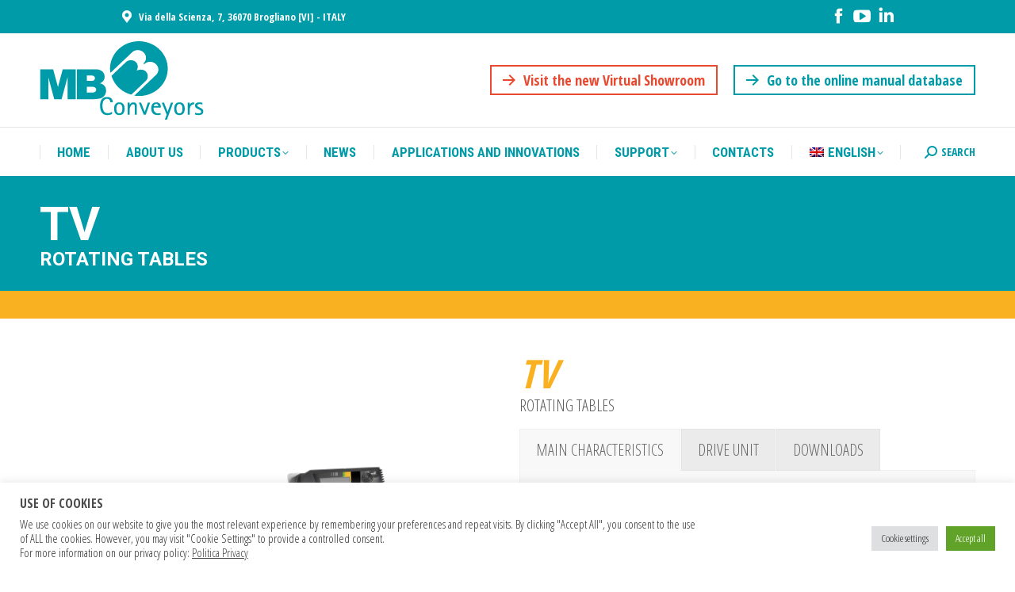

--- FILE ---
content_type: text/html; charset=UTF-8
request_url: https://mbconveyors.com/en/product/tv/
body_size: 24438
content:
<!DOCTYPE html>
<!--[if !(IE 6) | !(IE 7) | !(IE 8)  ]><!-->
<html dir="ltr" lang="en-US"
	prefix="og: https://ogp.me/ns#"  class="no-js">
<!--<![endif]-->
<head>
	<meta charset="UTF-8" />
		<meta name="viewport" content="width=device-width, initial-scale=1, maximum-scale=1, user-scalable=0">
		<meta name="theme-color" content="#009ba8"/>	<link rel="profile" href="https://gmpg.org/xfn/11" />
	<title>TV | MB Conveyors</title>
<link rel="alternate" hreflang="it" href="https://mbconveyors.com/it/product/tv/" />
<link rel="alternate" hreflang="en" href="https://mbconveyors.com/en/product/tv/" />
<link rel="alternate" hreflang="de" href="https://mbconveyors.com/de/product/tv/" />
<link rel="alternate" hreflang="fr" href="https://mbconveyors.com/fr/product/tv/" />
<link rel="alternate" hreflang="es" href="https://mbconveyors.com/es/product/tv/" />
<link rel="alternate" hreflang="x-default" href="https://mbconveyors.com/it/product/tv/" />

		<!-- All in One SEO 4.4.1 - aioseo.com -->
		<meta name="robots" content="max-image-preview:large" />
		<meta name="google-site-verification" content="EVy__wChuGaDziNCiYclP5fh68mlp7ZO2GV00kjm7Z4" />
		<link rel="canonical" href="https://mbconveyors.com/en/product/tv/" />
		<meta name="generator" content="All in One SEO (AIOSEO) 4.4.1" />
		<meta property="og:locale" content="en_US" />
		<meta property="og:site_name" content="MB Conveyors | Conveyor belts, industrial automation and storage systems" />
		<meta property="og:type" content="article" />
		<meta property="og:title" content="TV | MB Conveyors" />
		<meta property="og:url" content="https://mbconveyors.com/en/product/tv/" />
		<meta property="article:published_time" content="2022-12-05T03:03:41+00:00" />
		<meta property="article:modified_time" content="2023-08-14T17:18:23+00:00" />
		<meta property="article:publisher" content="https://www.facebook.com/mbconveyor/" />
		<meta name="twitter:card" content="summary" />
		<meta name="twitter:title" content="TV | MB Conveyors" />
		<script type="application/ld+json" class="aioseo-schema">
			{"@context":"https:\/\/schema.org","@graph":[{"@type":"BreadcrumbList","@id":"https:\/\/mbconveyors.com\/en\/product\/tv\/#breadcrumblist","itemListElement":[{"@type":"ListItem","@id":"https:\/\/mbconveyors.com\/en\/#listItem","position":1,"item":{"@type":"WebPage","@id":"https:\/\/mbconveyors.com\/en\/","name":"Home","description":"Conveyor belts, industrial automation and storage systems","url":"https:\/\/mbconveyors.com\/en\/"},"nextItem":"https:\/\/mbconveyors.com\/en\/product\/tv\/#listItem"},{"@type":"ListItem","@id":"https:\/\/mbconveyors.com\/en\/product\/tv\/#listItem","position":2,"item":{"@type":"WebPage","@id":"https:\/\/mbconveyors.com\/en\/product\/tv\/","name":"TV","url":"https:\/\/mbconveyors.com\/en\/product\/tv\/"},"previousItem":"https:\/\/mbconveyors.com\/en\/#listItem"}]},{"@type":"Organization","@id":"https:\/\/mbconveyors.com\/en\/#organization","name":"MB Conveyors S.r.l.","url":"https:\/\/mbconveyors.com\/en\/","logo":{"@type":"ImageObject","url":"https:\/\/mbconveyors.com\/wp-content\/uploads\/2020\/06\/mb.png","@id":"https:\/\/mbconveyors.com\/en\/#organizationLogo","width":250,"height":250},"image":{"@id":"https:\/\/mbconveyors.com\/en\/#organizationLogo"},"sameAs":["https:\/\/www.facebook.com\/mbconveyor\/","https:\/\/www.youtube.com\/channel\/UCgWrDlNAx9IdiUQZXunPRiw","https:\/\/www.linkedin.com\/company\/mb-conveyors\/"],"contactPoint":{"@type":"ContactPoint","telephone":"+390445444555","contactType":"customer support"}},{"@type":"Person","@id":"https:\/\/mbconveyors.com\/en\/author\/ffg\/#author","url":"https:\/\/mbconveyors.com\/en\/author\/ffg\/","name":"FFG"},{"@type":"WebPage","@id":"https:\/\/mbconveyors.com\/en\/product\/tv\/#webpage","url":"https:\/\/mbconveyors.com\/en\/product\/tv\/","name":"TV | MB Conveyors","inLanguage":"en-US","isPartOf":{"@id":"https:\/\/mbconveyors.com\/en\/#website"},"breadcrumb":{"@id":"https:\/\/mbconveyors.com\/en\/product\/tv\/#breadcrumblist"},"author":{"@id":"https:\/\/mbconveyors.com\/en\/author\/ffg\/#author"},"creator":{"@id":"https:\/\/mbconveyors.com\/en\/author\/ffg\/#author"},"image":{"@type":"ImageObject","url":"https:\/\/mbconveyors.com\/wp-content\/uploads\/2023\/08\/MB_TV_IMG_preview_r04.jpg","@id":"https:\/\/mbconveyors.com\/en\/#mainImage","width":270,"height":180},"primaryImageOfPage":{"@id":"https:\/\/mbconveyors.com\/en\/product\/tv\/#mainImage"},"datePublished":"2022-12-05T03:03:41+01:00","dateModified":"2023-08-14T17:18:23+02:00"},{"@type":"WebSite","@id":"https:\/\/mbconveyors.com\/en\/#website","url":"https:\/\/mbconveyors.com\/en\/","name":"MB Conveyors","description":"Conveyor belts, industrial automation and storage systems","inLanguage":"en-US","publisher":{"@id":"https:\/\/mbconveyors.com\/en\/#organization"}}]}
		</script>
		<!-- All in One SEO -->

<script type="text/javascript">window.pc_lb_classes = [".pc_lb_trig_181",".pc_lb_trig_182"]; window.pc_ready_lb = [];</script>
<link rel='dns-prefetch' href='//cdnjs.cloudflare.com' />
<link rel='dns-prefetch' href='//fonts.googleapis.com' />
<link rel="alternate" type="application/rss+xml" title="MB Conveyors &raquo; Feed" href="https://mbconveyors.com/en/feed/" />
<link rel="alternate" type="application/rss+xml" title="MB Conveyors &raquo; Comments Feed" href="https://mbconveyors.com/en/comments/feed/" />
<script type="text/javascript">(function() {"use strict";const vps = JSON.parse(`["pc","pcma"]`),admin_url = `https://mbconveyors.com/wp-admin/`;window.dike_plc=(i,d,e=!1)=>{const n=i+"-*";return-1!==vps.indexOf(d)||void 0!==window.dike_tvb&&(-1!==window.dike_tvb.indexOf(d)||-1!==window.dike_tvb.indexOf(n))||(e&&(window.location.href=admin_url+"index.php?page=dike_wpd&author="+i+"&failed_lic_check="+i+"-"+d),!1)};})();</script><script type="text/javascript">
window._wpemojiSettings = {"baseUrl":"https:\/\/s.w.org\/images\/core\/emoji\/14.0.0\/72x72\/","ext":".png","svgUrl":"https:\/\/s.w.org\/images\/core\/emoji\/14.0.0\/svg\/","svgExt":".svg","source":{"concatemoji":"https:\/\/mbconveyors.com\/wp-includes\/js\/wp-emoji-release.min.js?ver=6.2"}};
/*! This file is auto-generated */
!function(e,a,t){var n,r,o,i=a.createElement("canvas"),p=i.getContext&&i.getContext("2d");function s(e,t){p.clearRect(0,0,i.width,i.height),p.fillText(e,0,0);e=i.toDataURL();return p.clearRect(0,0,i.width,i.height),p.fillText(t,0,0),e===i.toDataURL()}function c(e){var t=a.createElement("script");t.src=e,t.defer=t.type="text/javascript",a.getElementsByTagName("head")[0].appendChild(t)}for(o=Array("flag","emoji"),t.supports={everything:!0,everythingExceptFlag:!0},r=0;r<o.length;r++)t.supports[o[r]]=function(e){if(p&&p.fillText)switch(p.textBaseline="top",p.font="600 32px Arial",e){case"flag":return s("\ud83c\udff3\ufe0f\u200d\u26a7\ufe0f","\ud83c\udff3\ufe0f\u200b\u26a7\ufe0f")?!1:!s("\ud83c\uddfa\ud83c\uddf3","\ud83c\uddfa\u200b\ud83c\uddf3")&&!s("\ud83c\udff4\udb40\udc67\udb40\udc62\udb40\udc65\udb40\udc6e\udb40\udc67\udb40\udc7f","\ud83c\udff4\u200b\udb40\udc67\u200b\udb40\udc62\u200b\udb40\udc65\u200b\udb40\udc6e\u200b\udb40\udc67\u200b\udb40\udc7f");case"emoji":return!s("\ud83e\udef1\ud83c\udffb\u200d\ud83e\udef2\ud83c\udfff","\ud83e\udef1\ud83c\udffb\u200b\ud83e\udef2\ud83c\udfff")}return!1}(o[r]),t.supports.everything=t.supports.everything&&t.supports[o[r]],"flag"!==o[r]&&(t.supports.everythingExceptFlag=t.supports.everythingExceptFlag&&t.supports[o[r]]);t.supports.everythingExceptFlag=t.supports.everythingExceptFlag&&!t.supports.flag,t.DOMReady=!1,t.readyCallback=function(){t.DOMReady=!0},t.supports.everything||(n=function(){t.readyCallback()},a.addEventListener?(a.addEventListener("DOMContentLoaded",n,!1),e.addEventListener("load",n,!1)):(e.attachEvent("onload",n),a.attachEvent("onreadystatechange",function(){"complete"===a.readyState&&t.readyCallback()})),(e=t.source||{}).concatemoji?c(e.concatemoji):e.wpemoji&&e.twemoji&&(c(e.twemoji),c(e.wpemoji)))}(window,document,window._wpemojiSettings);
</script>
<style type="text/css">
img.wp-smiley,
img.emoji {
	display: inline !important;
	border: none !important;
	box-shadow: none !important;
	height: 1em !important;
	width: 1em !important;
	margin: 0 0.07em !important;
	vertical-align: -0.1em !important;
	background: none !important;
	padding: 0 !important;
}
</style>
	<link rel='stylesheet' id='layerslider-css' href='https://mbconveyors.com/wp-content/plugins/LayerSlider/static/layerslider/css/layerslider.css?ver=6.10.2' type='text/css' media='all' />
<link rel='stylesheet' id='classic-theme-styles-css' href='https://mbconveyors.com/wp-includes/css/classic-themes.min.css?ver=6.2' type='text/css' media='all' />
<style id='global-styles-inline-css' type='text/css'>
body{--wp--preset--color--black: #000000;--wp--preset--color--cyan-bluish-gray: #abb8c3;--wp--preset--color--white: #FFF;--wp--preset--color--pale-pink: #f78da7;--wp--preset--color--vivid-red: #cf2e2e;--wp--preset--color--luminous-vivid-orange: #ff6900;--wp--preset--color--luminous-vivid-amber: #fcb900;--wp--preset--color--light-green-cyan: #7bdcb5;--wp--preset--color--vivid-green-cyan: #00d084;--wp--preset--color--pale-cyan-blue: #8ed1fc;--wp--preset--color--vivid-cyan-blue: #0693e3;--wp--preset--color--vivid-purple: #9b51e0;--wp--preset--color--accent: #009ba8;--wp--preset--color--dark-gray: #111;--wp--preset--color--light-gray: #767676;--wp--preset--gradient--vivid-cyan-blue-to-vivid-purple: linear-gradient(135deg,rgba(6,147,227,1) 0%,rgb(155,81,224) 100%);--wp--preset--gradient--light-green-cyan-to-vivid-green-cyan: linear-gradient(135deg,rgb(122,220,180) 0%,rgb(0,208,130) 100%);--wp--preset--gradient--luminous-vivid-amber-to-luminous-vivid-orange: linear-gradient(135deg,rgba(252,185,0,1) 0%,rgba(255,105,0,1) 100%);--wp--preset--gradient--luminous-vivid-orange-to-vivid-red: linear-gradient(135deg,rgba(255,105,0,1) 0%,rgb(207,46,46) 100%);--wp--preset--gradient--very-light-gray-to-cyan-bluish-gray: linear-gradient(135deg,rgb(238,238,238) 0%,rgb(169,184,195) 100%);--wp--preset--gradient--cool-to-warm-spectrum: linear-gradient(135deg,rgb(74,234,220) 0%,rgb(151,120,209) 20%,rgb(207,42,186) 40%,rgb(238,44,130) 60%,rgb(251,105,98) 80%,rgb(254,248,76) 100%);--wp--preset--gradient--blush-light-purple: linear-gradient(135deg,rgb(255,206,236) 0%,rgb(152,150,240) 100%);--wp--preset--gradient--blush-bordeaux: linear-gradient(135deg,rgb(254,205,165) 0%,rgb(254,45,45) 50%,rgb(107,0,62) 100%);--wp--preset--gradient--luminous-dusk: linear-gradient(135deg,rgb(255,203,112) 0%,rgb(199,81,192) 50%,rgb(65,88,208) 100%);--wp--preset--gradient--pale-ocean: linear-gradient(135deg,rgb(255,245,203) 0%,rgb(182,227,212) 50%,rgb(51,167,181) 100%);--wp--preset--gradient--electric-grass: linear-gradient(135deg,rgb(202,248,128) 0%,rgb(113,206,126) 100%);--wp--preset--gradient--midnight: linear-gradient(135deg,rgb(2,3,129) 0%,rgb(40,116,252) 100%);--wp--preset--duotone--dark-grayscale: url('#wp-duotone-dark-grayscale');--wp--preset--duotone--grayscale: url('#wp-duotone-grayscale');--wp--preset--duotone--purple-yellow: url('#wp-duotone-purple-yellow');--wp--preset--duotone--blue-red: url('#wp-duotone-blue-red');--wp--preset--duotone--midnight: url('#wp-duotone-midnight');--wp--preset--duotone--magenta-yellow: url('#wp-duotone-magenta-yellow');--wp--preset--duotone--purple-green: url('#wp-duotone-purple-green');--wp--preset--duotone--blue-orange: url('#wp-duotone-blue-orange');--wp--preset--font-size--small: 13px;--wp--preset--font-size--medium: 20px;--wp--preset--font-size--large: 36px;--wp--preset--font-size--x-large: 42px;--wp--preset--spacing--20: 0.44rem;--wp--preset--spacing--30: 0.67rem;--wp--preset--spacing--40: 1rem;--wp--preset--spacing--50: 1.5rem;--wp--preset--spacing--60: 2.25rem;--wp--preset--spacing--70: 3.38rem;--wp--preset--spacing--80: 5.06rem;--wp--preset--shadow--natural: 6px 6px 9px rgba(0, 0, 0, 0.2);--wp--preset--shadow--deep: 12px 12px 50px rgba(0, 0, 0, 0.4);--wp--preset--shadow--sharp: 6px 6px 0px rgba(0, 0, 0, 0.2);--wp--preset--shadow--outlined: 6px 6px 0px -3px rgba(255, 255, 255, 1), 6px 6px rgba(0, 0, 0, 1);--wp--preset--shadow--crisp: 6px 6px 0px rgba(0, 0, 0, 1);}:where(.is-layout-flex){gap: 0.5em;}body .is-layout-flow > .alignleft{float: left;margin-inline-start: 0;margin-inline-end: 2em;}body .is-layout-flow > .alignright{float: right;margin-inline-start: 2em;margin-inline-end: 0;}body .is-layout-flow > .aligncenter{margin-left: auto !important;margin-right: auto !important;}body .is-layout-constrained > .alignleft{float: left;margin-inline-start: 0;margin-inline-end: 2em;}body .is-layout-constrained > .alignright{float: right;margin-inline-start: 2em;margin-inline-end: 0;}body .is-layout-constrained > .aligncenter{margin-left: auto !important;margin-right: auto !important;}body .is-layout-constrained > :where(:not(.alignleft):not(.alignright):not(.alignfull)){max-width: var(--wp--style--global--content-size);margin-left: auto !important;margin-right: auto !important;}body .is-layout-constrained > .alignwide{max-width: var(--wp--style--global--wide-size);}body .is-layout-flex{display: flex;}body .is-layout-flex{flex-wrap: wrap;align-items: center;}body .is-layout-flex > *{margin: 0;}:where(.wp-block-columns.is-layout-flex){gap: 2em;}.has-black-color{color: var(--wp--preset--color--black) !important;}.has-cyan-bluish-gray-color{color: var(--wp--preset--color--cyan-bluish-gray) !important;}.has-white-color{color: var(--wp--preset--color--white) !important;}.has-pale-pink-color{color: var(--wp--preset--color--pale-pink) !important;}.has-vivid-red-color{color: var(--wp--preset--color--vivid-red) !important;}.has-luminous-vivid-orange-color{color: var(--wp--preset--color--luminous-vivid-orange) !important;}.has-luminous-vivid-amber-color{color: var(--wp--preset--color--luminous-vivid-amber) !important;}.has-light-green-cyan-color{color: var(--wp--preset--color--light-green-cyan) !important;}.has-vivid-green-cyan-color{color: var(--wp--preset--color--vivid-green-cyan) !important;}.has-pale-cyan-blue-color{color: var(--wp--preset--color--pale-cyan-blue) !important;}.has-vivid-cyan-blue-color{color: var(--wp--preset--color--vivid-cyan-blue) !important;}.has-vivid-purple-color{color: var(--wp--preset--color--vivid-purple) !important;}.has-black-background-color{background-color: var(--wp--preset--color--black) !important;}.has-cyan-bluish-gray-background-color{background-color: var(--wp--preset--color--cyan-bluish-gray) !important;}.has-white-background-color{background-color: var(--wp--preset--color--white) !important;}.has-pale-pink-background-color{background-color: var(--wp--preset--color--pale-pink) !important;}.has-vivid-red-background-color{background-color: var(--wp--preset--color--vivid-red) !important;}.has-luminous-vivid-orange-background-color{background-color: var(--wp--preset--color--luminous-vivid-orange) !important;}.has-luminous-vivid-amber-background-color{background-color: var(--wp--preset--color--luminous-vivid-amber) !important;}.has-light-green-cyan-background-color{background-color: var(--wp--preset--color--light-green-cyan) !important;}.has-vivid-green-cyan-background-color{background-color: var(--wp--preset--color--vivid-green-cyan) !important;}.has-pale-cyan-blue-background-color{background-color: var(--wp--preset--color--pale-cyan-blue) !important;}.has-vivid-cyan-blue-background-color{background-color: var(--wp--preset--color--vivid-cyan-blue) !important;}.has-vivid-purple-background-color{background-color: var(--wp--preset--color--vivid-purple) !important;}.has-black-border-color{border-color: var(--wp--preset--color--black) !important;}.has-cyan-bluish-gray-border-color{border-color: var(--wp--preset--color--cyan-bluish-gray) !important;}.has-white-border-color{border-color: var(--wp--preset--color--white) !important;}.has-pale-pink-border-color{border-color: var(--wp--preset--color--pale-pink) !important;}.has-vivid-red-border-color{border-color: var(--wp--preset--color--vivid-red) !important;}.has-luminous-vivid-orange-border-color{border-color: var(--wp--preset--color--luminous-vivid-orange) !important;}.has-luminous-vivid-amber-border-color{border-color: var(--wp--preset--color--luminous-vivid-amber) !important;}.has-light-green-cyan-border-color{border-color: var(--wp--preset--color--light-green-cyan) !important;}.has-vivid-green-cyan-border-color{border-color: var(--wp--preset--color--vivid-green-cyan) !important;}.has-pale-cyan-blue-border-color{border-color: var(--wp--preset--color--pale-cyan-blue) !important;}.has-vivid-cyan-blue-border-color{border-color: var(--wp--preset--color--vivid-cyan-blue) !important;}.has-vivid-purple-border-color{border-color: var(--wp--preset--color--vivid-purple) !important;}.has-vivid-cyan-blue-to-vivid-purple-gradient-background{background: var(--wp--preset--gradient--vivid-cyan-blue-to-vivid-purple) !important;}.has-light-green-cyan-to-vivid-green-cyan-gradient-background{background: var(--wp--preset--gradient--light-green-cyan-to-vivid-green-cyan) !important;}.has-luminous-vivid-amber-to-luminous-vivid-orange-gradient-background{background: var(--wp--preset--gradient--luminous-vivid-amber-to-luminous-vivid-orange) !important;}.has-luminous-vivid-orange-to-vivid-red-gradient-background{background: var(--wp--preset--gradient--luminous-vivid-orange-to-vivid-red) !important;}.has-very-light-gray-to-cyan-bluish-gray-gradient-background{background: var(--wp--preset--gradient--very-light-gray-to-cyan-bluish-gray) !important;}.has-cool-to-warm-spectrum-gradient-background{background: var(--wp--preset--gradient--cool-to-warm-spectrum) !important;}.has-blush-light-purple-gradient-background{background: var(--wp--preset--gradient--blush-light-purple) !important;}.has-blush-bordeaux-gradient-background{background: var(--wp--preset--gradient--blush-bordeaux) !important;}.has-luminous-dusk-gradient-background{background: var(--wp--preset--gradient--luminous-dusk) !important;}.has-pale-ocean-gradient-background{background: var(--wp--preset--gradient--pale-ocean) !important;}.has-electric-grass-gradient-background{background: var(--wp--preset--gradient--electric-grass) !important;}.has-midnight-gradient-background{background: var(--wp--preset--gradient--midnight) !important;}.has-small-font-size{font-size: var(--wp--preset--font-size--small) !important;}.has-medium-font-size{font-size: var(--wp--preset--font-size--medium) !important;}.has-large-font-size{font-size: var(--wp--preset--font-size--large) !important;}.has-x-large-font-size{font-size: var(--wp--preset--font-size--x-large) !important;}
.wp-block-navigation a:where(:not(.wp-element-button)){color: inherit;}
:where(.wp-block-columns.is-layout-flex){gap: 2em;}
.wp-block-pullquote{font-size: 1.5em;line-height: 1.6;}
</style>
<link rel='stylesheet' id='wpml-blocks-css' href='https://mbconveyors.com/wp-content/plugins/sitepress-multilingual-cms/dist/css/blocks/styles.css?ver=4.6.1' type='text/css' media='all' />
<link rel='stylesheet' id='contact-form-7-css' href='https://mbconveyors.com/wp-content/plugins/contact-form-7/includes/css/styles.css?ver=5.7.7' type='text/css' media='all' />
<link rel='stylesheet' id='cookie-law-info-css' href='https://mbconveyors.com/wp-content/plugins/cookie-law-info/legacy/public/css/cookie-law-info-public.css?ver=3.2.6' type='text/css' media='all' />
<link rel='stylesheet' id='cookie-law-info-gdpr-css' href='https://mbconveyors.com/wp-content/plugins/cookie-law-info/legacy/public/css/cookie-law-info-gdpr.css?ver=3.2.6' type='text/css' media='all' />
<link rel='stylesheet' id='go-pricing-styles-css' href='https://mbconveyors.com/wp-content/plugins/go_pricing/assets/css/go_pricing_styles.css?ver=3.3.17' type='text/css' media='all' />
<link rel='stylesheet' id='tp_twitter_plugin_css-css' href='https://mbconveyors.com/wp-content/plugins/recent-tweets-widget/tp_twitter_plugin.css?ver=1.0' type='text/css' media='screen' />
<link rel='stylesheet' id='rs-plugin-settings-css' href='https://mbconveyors.com/wp-content/plugins/revslider/public/assets/css/rs6.css?ver=6.4.3' type='text/css' media='all' />
<style id='rs-plugin-settings-inline-css' type='text/css'>
#rs-demo-id {}
</style>
<link rel='stylesheet' id='wpcf7-redirect-script-frontend-css' href='https://mbconveyors.com/wp-content/plugins/wpcf7-redirect/build/css/wpcf7-redirect-frontend.min.css?ver=1.1' type='text/css' media='all' />
<link rel='stylesheet' id='wpml-legacy-horizontal-list-0-css' href='//mbconveyors.com/wp-content/plugins/sitepress-multilingual-cms/templates/language-switchers/legacy-list-horizontal/style.min.css?ver=1' type='text/css' media='all' />
<style id='wpml-legacy-horizontal-list-0-inline-css' type='text/css'>
.wpml-ls-statics-footer a {color:#444444;background-color:#ffffff;}.wpml-ls-statics-footer a:hover,.wpml-ls-statics-footer a:focus {color:#000000;background-color:#eeeeee;}.wpml-ls-statics-footer .wpml-ls-current-language>a {color:#444444;background-color:#ffffff;}.wpml-ls-statics-footer .wpml-ls-current-language:hover>a, .wpml-ls-statics-footer .wpml-ls-current-language>a:focus {color:#000000;background-color:#eeeeee;}
</style>
<link rel='stylesheet' id='wpml-menu-item-0-css' href='//mbconveyors.com/wp-content/plugins/sitepress-multilingual-cms/templates/language-switchers/menu-item/style.min.css?ver=1' type='text/css' media='all' />
<link rel='stylesheet' id='cms-navigation-style-base-css' href='https://mbconveyors.com/wp-content/plugins/wpml-cms-nav/res/css/cms-navigation-base.css?ver=1.5.5' type='text/css' media='screen' />
<link rel='stylesheet' id='cms-navigation-style-css' href='https://mbconveyors.com/wp-content/plugins/wpml-cms-nav/res/css/cms-navigation.css?ver=1.5.5' type='text/css' media='screen' />
<link rel='stylesheet' id='the7-font-css' href='https://mbconveyors.com/wp-content/themes/dt-the7/fonts/icomoon-the7-font/icomoon-the7-font.min.css?ver=11.6.4' type='text/css' media='all' />
<link rel='stylesheet' id='the7-awesome-fonts-css' href='https://mbconveyors.com/wp-content/themes/dt-the7/fonts/FontAwesome/css/all.min.css?ver=11.6.4' type='text/css' media='all' />
<link rel='stylesheet' id='the7-awesome-fonts-back-css' href='https://mbconveyors.com/wp-content/themes/dt-the7/fonts/FontAwesome/back-compat.min.css?ver=11.6.4' type='text/css' media='all' />
<link rel='stylesheet' id='the7-Defaults-css' href='https://mbconveyors.com/wp-content/uploads/smile_fonts/Defaults/Defaults.css?ver=6.2' type='text/css' media='all' />
<link rel='stylesheet' id='the7-icomoon-icomoonfree-16x16-css' href='https://mbconveyors.com/wp-content/uploads/smile_fonts/icomoon-icomoonfree-16x16/icomoon-icomoonfree-16x16.css?ver=6.2' type='text/css' media='all' />
<link rel='stylesheet' id='the7-icomoon-numbers-32x32-css' href='https://mbconveyors.com/wp-content/uploads/smile_fonts/icomoon-numbers-32x32/icomoon-numbers-32x32.css?ver=6.2' type='text/css' media='all' />
<link rel='stylesheet' id='js_composer_front-css' href='https://mbconveyors.com/wp-content/plugins/js_composer/assets/css/js_composer.min.css?ver=6.6.0.1' type='text/css' media='all' />
<link rel='stylesheet' id='dt-web-fonts-css' href='https://fonts.googleapis.com/css?family=Open+Sans+Condensed:300,400,600,700%7CRoboto+Condensed:400,600,700%7CRoboto:400,400italic,600,700' type='text/css' media='all' />
<link rel='stylesheet' id='dt-main-css' href='https://mbconveyors.com/wp-content/themes/dt-the7/css/main.min.css?ver=11.6.4' type='text/css' media='all' />
<style id='dt-main-inline-css' type='text/css'>
body #load {
  display: block;
  height: 100%;
  overflow: hidden;
  position: fixed;
  width: 100%;
  z-index: 9901;
  opacity: 1;
  visibility: visible;
  transition: all .35s ease-out;
}
.load-wrap {
  width: 100%;
  height: 100%;
  background-position: center center;
  background-repeat: no-repeat;
  text-align: center;
  display: -ms-flexbox;
  display: -ms-flex;
  display: flex;
  -ms-align-items: center;
  -ms-flex-align: center;
  align-items: center;
  -ms-flex-flow: column wrap;
  flex-flow: column wrap;
  -ms-flex-pack: center;
  -ms-justify-content: center;
  justify-content: center;
}
.load-wrap > svg {
  position: absolute;
  top: 50%;
  left: 50%;
  transform: translate(-50%,-50%);
}
#load {
  background: var(--the7-elementor-beautiful-loading-bg,#ffffff);
  --the7-beautiful-spinner-color2: var(--the7-beautiful-spinner-color,#009ba8);
}

</style>
<link rel='stylesheet' id='the7-custom-scrollbar-css' href='https://mbconveyors.com/wp-content/themes/dt-the7/lib/custom-scrollbar/custom-scrollbar.min.css?ver=11.6.4' type='text/css' media='all' />
<link rel='stylesheet' id='the7-wpbakery-css' href='https://mbconveyors.com/wp-content/themes/dt-the7/css/wpbakery.min.css?ver=11.6.4' type='text/css' media='all' />
<link rel='stylesheet' id='the7-core-css' href='https://mbconveyors.com/wp-content/plugins/dt-the7-core/assets/css/post-type.min.css?ver=2.5.5.2' type='text/css' media='all' />
<link rel='stylesheet' id='the7-css-vars-css' href='https://mbconveyors.com/wp-content/uploads/the7-css/css-vars.css?ver=13d174b8c38e' type='text/css' media='all' />
<link rel='stylesheet' id='dt-custom-css' href='https://mbconveyors.com/wp-content/uploads/the7-css/custom.css?ver=13d174b8c38e' type='text/css' media='all' />
<link rel='stylesheet' id='dt-media-css' href='https://mbconveyors.com/wp-content/uploads/the7-css/media.css?ver=13d174b8c38e' type='text/css' media='all' />
<link rel='stylesheet' id='the7-mega-menu-css' href='https://mbconveyors.com/wp-content/uploads/the7-css/mega-menu.css?ver=13d174b8c38e' type='text/css' media='all' />
<link rel='stylesheet' id='the7-elements-albums-portfolio-css' href='https://mbconveyors.com/wp-content/uploads/the7-css/the7-elements-albums-portfolio.css?ver=13d174b8c38e' type='text/css' media='all' />
<link rel='stylesheet' id='the7-elements-css' href='https://mbconveyors.com/wp-content/uploads/the7-css/post-type-dynamic.css?ver=13d174b8c38e' type='text/css' media='all' />
<link rel='stylesheet' id='style-css' href='https://mbconveyors.com/wp-content/themes/dt-the7/style.css?ver=11.6.4' type='text/css' media='all' />
<link rel='stylesheet' id='ultimate-google-fonts-css' href='https://fonts.googleapis.com/css?family=Open+Sans+Condensed:regular,700' type='text/css' media='all' />
<link rel='stylesheet' id='ultimate-style-min-css' href='https://mbconveyors.com/wp-content/plugins/Ultimate_VC_Addons/assets/min-css/ultimate.min.css?ver=3.19.9' type='text/css' media='all' />
<link rel='stylesheet' id='pc-fontawesome-css' href='https://mbconveyors.com/wp-content/plugins/private-content/css/fontAwesome/css/all.min.css?ver=5.15.2' type='text/css' media='all' />
<link rel='stylesheet' id='pc_lightbox-css' href='https://mbconveyors.com/wp-content/plugins/private-content/js/magnific_popup/magnific-popup.css?ver=1.1.0' type='text/css' media='all' />
<link rel='stylesheet' id='pc_frontend-css' href='https://mbconveyors.com/wp-content/plugins/private-content/css/frontend.min.css?ver=9.3.11' type='text/css' media='all' />
<link rel='stylesheet' id='pc_style-css' href='https://mbconveyors.com/wp-content/plugins/private-content/css/custom.css?ver=9.3.11-0afc7e6c64676a436aede78512cd21db' type='text/css' media='all' />
<script type='text/javascript' id='jquery-core-js-extra'>
/* <![CDATA[ */
var slide_in = {"demo_dir":"https:\/\/mbconveyors.com\/wp-content\/plugins\/convertplug\/modules\/slide_in\/assets\/demos"};
/* ]]> */
</script>
<script type='text/javascript' src='https://mbconveyors.com/wp-includes/js/jquery/jquery.min.js?ver=3.6.3' id='jquery-core-js'></script>
<script type='text/javascript' src='https://mbconveyors.com/wp-includes/js/jquery/jquery-migrate.min.js?ver=3.4.0' id='jquery-migrate-js'></script>
<script type='text/javascript' id='wpml-cookie-js-extra'>
/* <![CDATA[ */
var wpml_cookies = {"wp-wpml_current_language":{"value":"en","expires":1,"path":"\/"}};
var wpml_cookies = {"wp-wpml_current_language":{"value":"en","expires":1,"path":"\/"}};
/* ]]> */
</script>
<script type='text/javascript' src='https://mbconveyors.com/wp-content/plugins/sitepress-multilingual-cms/res/js/cookies/language-cookie.js?ver=4.6.1' id='wpml-cookie-js'></script>
<script type='text/javascript' id='layerslider-greensock-js-extra'>
/* <![CDATA[ */
var LS_Meta = {"v":"6.10.2"};
/* ]]> */
</script>
<script type='text/javascript' src='https://mbconveyors.com/wp-content/plugins/LayerSlider/static/layerslider/js/greensock.js?ver=1.19.0' id='layerslider-greensock-js'></script>
<script type='text/javascript' src='https://mbconveyors.com/wp-content/plugins/LayerSlider/static/layerslider/js/layerslider.kreaturamedia.jquery.js?ver=6.10.2' id='layerslider-js'></script>
<script type='text/javascript' src='https://mbconveyors.com/wp-content/plugins/LayerSlider/static/layerslider/js/layerslider.transitions.js?ver=6.10.2' id='layerslider-transitions-js'></script>
<script type='text/javascript' id='cookie-law-info-js-extra'>
/* <![CDATA[ */
var Cli_Data = {"nn_cookie_ids":[],"cookielist":[],"non_necessary_cookies":{"analytics":["","",""],"advertisement":["","","","","",""],"others":[""]},"ccpaEnabled":"","ccpaRegionBased":"","ccpaBarEnabled":"","strictlyEnabled":["necessary","obligatoire"],"ccpaType":"gdpr","js_blocking":"1","custom_integration":"","triggerDomRefresh":"","secure_cookies":""};
var cli_cookiebar_settings = {"animate_speed_hide":"500","animate_speed_show":"500","background":"#FFF","border":"#b1a6a6c2","border_on":"","button_1_button_colour":"#61a229","button_1_button_hover":"#4e8221","button_1_link_colour":"#fff","button_1_as_button":"1","button_1_new_win":"","button_2_button_colour":"#333","button_2_button_hover":"#292929","button_2_link_colour":"#444","button_2_as_button":"","button_2_hidebar":"","button_3_button_colour":"#dedfe0","button_3_button_hover":"#b2b2b3","button_3_link_colour":"#333333","button_3_as_button":"1","button_3_new_win":"","button_4_button_colour":"#dedfe0","button_4_button_hover":"#b2b2b3","button_4_link_colour":"#333333","button_4_as_button":"1","button_7_button_colour":"#61a229","button_7_button_hover":"#4e8221","button_7_link_colour":"#fff","button_7_as_button":"1","button_7_new_win":"","font_family":"inherit","header_fix":"","notify_animate_hide":"1","notify_animate_show":"1","notify_div_id":"#cookie-law-info-bar","notify_position_horizontal":"left","notify_position_vertical":"bottom","scroll_close":"","scroll_close_reload":"","accept_close_reload":"","reject_close_reload":"1","showagain_tab":"1","showagain_background":"#fff","showagain_border":"#000","showagain_div_id":"#cookie-law-info-again","showagain_x_position":"31px","text":"#333333","show_once_yn":"1","show_once":"15000","logging_on":"","as_popup":"","popup_overlay":"1","bar_heading_text":"Use of cookies","cookie_bar_as":"banner","popup_showagain_position":"bottom-right","widget_position":"left"};
var log_object = {"ajax_url":"https:\/\/mbconveyors.com\/wp-admin\/admin-ajax.php"};
/* ]]> */
</script>
<script type='text/javascript' src='https://mbconveyors.com/wp-content/plugins/cookie-law-info/legacy/public/js/cookie-law-info-public.js?ver=3.2.6' id='cookie-law-info-js'></script>
<script type='text/javascript' id='gw-tweenmax-js-before'>
var oldGS=window.GreenSockGlobals,oldGSQueue=window._gsQueue,oldGSDefine=window._gsDefine;window._gsDefine=null;delete(window._gsDefine);var gwGS=window.GreenSockGlobals={};
</script>
<script type='text/javascript' src='https://cdnjs.cloudflare.com/ajax/libs/gsap/1.11.2/TweenMax.min.js' id='gw-tweenmax-js'></script>
<script type='text/javascript' id='gw-tweenmax-js-after'>
try{window.GreenSockGlobals=null;window._gsQueue=null;window._gsDefine=null;delete(window.GreenSockGlobals);delete(window._gsQueue);delete(window._gsDefine);window.GreenSockGlobals=oldGS;window._gsQueue=oldGSQueue;window._gsDefine=oldGSDefine;}catch(e){}
</script>
<script type='text/javascript' src='https://mbconveyors.com/wp-content/plugins/revslider/public/assets/js/rbtools.min.js?ver=6.4.3' id='tp-tools-js'></script>
<script type='text/javascript' src='https://mbconveyors.com/wp-content/plugins/revslider/public/assets/js/rs6.min.js?ver=6.4.3' id='revmin-js'></script>
<script type='text/javascript' id='dt-above-fold-js-extra'>
/* <![CDATA[ */
var dtLocal = {"themeUrl":"https:\/\/mbconveyors.com\/wp-content\/themes\/dt-the7","passText":"To view this protected post, enter the password below:","moreButtonText":{"loading":"Loading...","loadMore":"Load more"},"postID":"5186","ajaxurl":"https:\/\/mbconveyors.com\/wp-admin\/admin-ajax.php","REST":{"baseUrl":"https:\/\/mbconveyors.com\/en\/wp-json\/the7\/v1","endpoints":{"sendMail":"\/send-mail"}},"contactMessages":{"required":"One or more fields have an error. Please check and try again.","terms":"Please accept the privacy policy.","fillTheCaptchaError":"Please, fill the captcha."},"captchaSiteKey":"","ajaxNonce":"87d6f3db8e","pageData":"","themeSettings":{"smoothScroll":"off","lazyLoading":false,"desktopHeader":{"height":180},"ToggleCaptionEnabled":"disabled","ToggleCaption":"Navigation","floatingHeader":{"showAfter":240,"showMenu":true,"height":60,"logo":{"showLogo":false,"html":"<img class=\" preload-me\" src=\"https:\/\/mbconveyors.com\/wp-content\/themes\/dt-the7\/images\/logo-small-dummy.png\" srcset=\"https:\/\/mbconveyors.com\/wp-content\/themes\/dt-the7\/images\/logo-small-dummy.png 60w, https:\/\/mbconveyors.com\/wp-content\/themes\/dt-the7\/images\/logo-small-dummy-hd.png 120w\" width=\"60\" height=\"60\"   sizes=\"60px\" alt=\"MB Conveyors\" \/>","url":"https:\/\/mbconveyors.com\/en\/"}},"topLine":{"floatingTopLine":{"logo":{"showLogo":false,"html":""}}},"mobileHeader":{"firstSwitchPoint":990,"secondSwitchPoint":778,"firstSwitchPointHeight":90,"secondSwitchPointHeight":60,"mobileToggleCaptionEnabled":"disabled","mobileToggleCaption":"Menu"},"stickyMobileHeaderFirstSwitch":{"logo":{"html":"<img class=\" preload-me\" src=\"https:\/\/mbconveyors.com\/wp-content\/uploads\/2017\/11\/Tavola-disegno-1.png\" srcset=\"https:\/\/mbconveyors.com\/wp-content\/uploads\/2017\/11\/Tavola-disegno-1.png 208w, https:\/\/mbconveyors.com\/wp-content\/uploads\/2017\/11\/Tavola-disegno-1@2x.png 415w\" width=\"208\" height=\"101\"   sizes=\"208px\" alt=\"MB Conveyors\" \/>"}},"stickyMobileHeaderSecondSwitch":{"logo":{"html":"<img class=\" preload-me\" src=\"https:\/\/mbconveyors.com\/wp-content\/uploads\/2017\/11\/Tavola-disegno-1.png\" srcset=\"https:\/\/mbconveyors.com\/wp-content\/uploads\/2017\/11\/Tavola-disegno-1.png 208w, https:\/\/mbconveyors.com\/wp-content\/uploads\/2017\/11\/Tavola-disegno-1@2x.png 415w\" width=\"208\" height=\"101\"   sizes=\"208px\" alt=\"MB Conveyors\" \/>"}},"sidebar":{"switchPoint":990},"boxedWidth":"1340px"},"VCMobileScreenWidth":"768"};
var dtShare = {"shareButtonText":{"facebook":"Share on Facebook","twitter":"Tweet","pinterest":"Pin it","linkedin":"Share on Linkedin","whatsapp":"Share on Whatsapp"},"overlayOpacity":"85"};
/* ]]> */
</script>
<script type='text/javascript' src='https://mbconveyors.com/wp-content/themes/dt-the7/js/above-the-fold.min.js?ver=11.6.4' id='dt-above-fold-js'></script>
<script type='text/javascript' src='https://mbconveyors.com/wp-includes/js/jquery/ui/core.min.js?ver=1.13.2' id='jquery-ui-core-js'></script>
<script type='text/javascript' src='https://mbconveyors.com/wp-content/plugins/Ultimate_VC_Addons/assets/min-js/ultimate.min.js?ver=3.19.9' id='ultimate-script-js'></script>
<script type='text/javascript' src='https://mbconveyors.com/wp-content/plugins/Ultimate_VC_Addons/assets/min-js/ultimate_bg.min.js?ver=3.19.9' id='ultimate-row-bg-js'></script>
<meta name="generator" content="Powered by LayerSlider 6.10.2 - Multi-Purpose, Responsive, Parallax, Mobile-Friendly Slider Plugin for WordPress." />
<!-- LayerSlider updates and docs at: https://layerslider.kreaturamedia.com -->
<link rel="https://api.w.org/" href="https://mbconveyors.com/en/wp-json/" /><link rel="alternate" type="application/json" href="https://mbconveyors.com/en/wp-json/wp/v2/dt_portfolio/5186" /><link rel="EditURI" type="application/rsd+xml" title="RSD" href="https://mbconveyors.com/xmlrpc.php?rsd" />
<link rel="wlwmanifest" type="application/wlwmanifest+xml" href="https://mbconveyors.com/wp-includes/wlwmanifest.xml" />
<meta name="generator" content="WordPress 6.2" />
<link rel='shortlink' href='https://mbconveyors.com/en/?p=5186' />
<link rel="alternate" type="application/json+oembed" href="https://mbconveyors.com/en/wp-json/oembed/1.0/embed?url=https%3A%2F%2Fmbconveyors.com%2Fen%2Fproduct%2Ftv%2F" />
<link rel="alternate" type="text/xml+oembed" href="https://mbconveyors.com/en/wp-json/oembed/1.0/embed?url=https%3A%2F%2Fmbconveyors.com%2Fen%2Fproduct%2Ftv%2F&#038;format=xml" />
<meta name="generator" content="WPML ver:4.6.1 stt:1,4,3,27,2;" />
<!-- Global site tag (gtag.js) - Google Analytics -->
<script async src="https://www.googletagmanager.com/gtag/js?id=G-HNCSJ2JTL9"></script>
<script>
  window.dataLayer = window.dataLayer || [];
  function gtag(){dataLayer.push(arguments);}
  gtag('js', new Date());

  gtag('config', 'G-HNCSJ2JTL9');
</script><meta property="og:site_name" content="MB Conveyors" />
<meta property="og:title" content="TV" />
<meta property="og:description" content="Rotating tables" />
<meta property="og:image" content="https://mbconveyors.com/wp-content/uploads/2023/08/MB_TV_IMG_preview_r04.jpg" />
<meta property="og:url" content="https://mbconveyors.com/en/product/tv/" />
<meta property="og:type" content="article" />
<style type="text/css">.recentcomments a{display:inline !important;padding:0 !important;margin:0 !important;}</style><meta name="generator" content="Powered by WPBakery Page Builder - drag and drop page builder for WordPress."/>
<meta name="generator" content="Powered by Slider Revolution 6.4.3 - responsive, Mobile-Friendly Slider Plugin for WordPress with comfortable drag and drop interface." />
<script type="text/javascript" id="the7-loader-script">
document.addEventListener("DOMContentLoaded", function(event) {
	var load = document.getElementById("load");
	if(!load.classList.contains('loader-removed')){
		var removeLoading = setTimeout(function() {
			load.className += " loader-removed";
		}, 300);
	}
});
</script>
		<link rel="icon" href="https://mbconveyors.com/wp-content/uploads/2017/11/Favicon.png" type="image/png" sizes="16x16"/><link rel="icon" href="https://mbconveyors.com/wp-content/uploads/2017/11/Favicon@2x.png" type="image/png" sizes="32x32"/><script type="text/javascript">function setREVStartSize(e){
			//window.requestAnimationFrame(function() {				 
				window.RSIW = window.RSIW===undefined ? window.innerWidth : window.RSIW;	
				window.RSIH = window.RSIH===undefined ? window.innerHeight : window.RSIH;	
				try {								
					var pw = document.getElementById(e.c).parentNode.offsetWidth,
						newh;
					pw = pw===0 || isNaN(pw) ? window.RSIW : pw;
					e.tabw = e.tabw===undefined ? 0 : parseInt(e.tabw);
					e.thumbw = e.thumbw===undefined ? 0 : parseInt(e.thumbw);
					e.tabh = e.tabh===undefined ? 0 : parseInt(e.tabh);
					e.thumbh = e.thumbh===undefined ? 0 : parseInt(e.thumbh);
					e.tabhide = e.tabhide===undefined ? 0 : parseInt(e.tabhide);
					e.thumbhide = e.thumbhide===undefined ? 0 : parseInt(e.thumbhide);
					e.mh = e.mh===undefined || e.mh=="" || e.mh==="auto" ? 0 : parseInt(e.mh,0);		
					if(e.layout==="fullscreen" || e.l==="fullscreen") 						
						newh = Math.max(e.mh,window.RSIH);					
					else{					
						e.gw = Array.isArray(e.gw) ? e.gw : [e.gw];
						for (var i in e.rl) if (e.gw[i]===undefined || e.gw[i]===0) e.gw[i] = e.gw[i-1];					
						e.gh = e.el===undefined || e.el==="" || (Array.isArray(e.el) && e.el.length==0)? e.gh : e.el;
						e.gh = Array.isArray(e.gh) ? e.gh : [e.gh];
						for (var i in e.rl) if (e.gh[i]===undefined || e.gh[i]===0) e.gh[i] = e.gh[i-1];
											
						var nl = new Array(e.rl.length),
							ix = 0,						
							sl;					
						e.tabw = e.tabhide>=pw ? 0 : e.tabw;
						e.thumbw = e.thumbhide>=pw ? 0 : e.thumbw;
						e.tabh = e.tabhide>=pw ? 0 : e.tabh;
						e.thumbh = e.thumbhide>=pw ? 0 : e.thumbh;					
						for (var i in e.rl) nl[i] = e.rl[i]<window.RSIW ? 0 : e.rl[i];
						sl = nl[0];									
						for (var i in nl) if (sl>nl[i] && nl[i]>0) { sl = nl[i]; ix=i;}															
						var m = pw>(e.gw[ix]+e.tabw+e.thumbw) ? 1 : (pw-(e.tabw+e.thumbw)) / (e.gw[ix]);					
						newh =  (e.gh[ix] * m) + (e.tabh + e.thumbh);
					}				
					if(window.rs_init_css===undefined) window.rs_init_css = document.head.appendChild(document.createElement("style"));					
					document.getElementById(e.c).height = newh+"px";
					window.rs_init_css.innerHTML += "#"+e.c+"_wrapper { height: "+newh+"px }";				
				} catch(e){
					console.log("Failure at Presize of Slider:" + e)
				}					   
			//});
		  };</script>
		<style type="text/css" id="wp-custom-css">
			.breadcrumbs > li:first-child{
	display:none;
}
.breadcrumbs > li:nth-child(2):before{
	display:none;
}

.btn-lg{
	background-color:#009ba8 !important;
}

html {
    font-family: sans-serif;
    -webkit-text-size-adjust: 100%;
}

html {
    font-size: 100%;
    -webkit-text-size-adjust: 100%;
}
/* PERSONALIZZAZIONE MODULO CONTENUTI PRIVATI */

.pc_warn_box {
	margin: 30px auto 50px auto !important;
}

		</style>
		<style type="text/css" data-type="vc_shortcodes-custom-css">.vc_custom_1537840346396{margin-top: -70px !important;background-color: #f9b122 !important;}.vc_custom_1510840498063{margin-top: 30px !important;}.vc_custom_1510840442909{margin-top: 30px !important;}.vc_custom_1510840498063{margin-top: 30px !important;}.vc_custom_1510840498063{margin-top: 30px !important;}.vc_custom_1624436947836{margin-right: -5px !important;margin-left: 2px !important;}.vc_custom_1692033498212{margin-top: -15px !important;margin-left: 40px !important;}.vc_custom_1624436967696{margin-top: 0px !important;margin-bottom: 0px !important;padding-top: 5px !important;padding-bottom: 2px !important;background-color: #f9b122 !important;}.vc_custom_1624436984481{margin-top: 0px !important;margin-bottom: 0px !important;padding-top: 0px !important;padding-bottom: 7px !important;background-color: #575756 !important;}.vc_custom_1624437019101{margin-top: 0px !important;margin-bottom: 0px !important;padding-top: 0px !important;padding-bottom: 0px !important;}.vc_custom_1565705975484{margin-top: 15px !important;margin-bottom: -10px !important;margin-left: 24px !important;}.vc_custom_1565705965363{margin-top: 15px !important;margin-bottom: -10px !important;margin-left: 24px !important;}.vc_custom_1530197391887{margin-top: -14px !important;padding-top: -15px !important;padding-bottom: 20px !important;padding-left: 50px !important;background-color: #f7f7f7 !important;}.vc_custom_1530197391887{margin-top: -14px !important;padding-top: -15px !important;padding-bottom: 20px !important;padding-left: 50px !important;background-color: #f7f7f7 !important;}.vc_custom_1530197391887{margin-top: -14px !important;padding-top: -15px !important;padding-bottom: 20px !important;padding-left: 50px !important;background-color: #f7f7f7 !important;}.vc_custom_1539000674022{background-color: #ffffff !important;}.vc_custom_1565706319380{margin-top: 15px !important;margin-bottom: 14px !important;margin-left: -8px !important;}.vc_custom_1565706355584{margin-top: 15px !important;margin-bottom: 14px !important;margin-left: -8px !important;}.vc_custom_1565706413922{margin-top: 15px !important;margin-bottom: 14px !important;margin-left: -8px !important;}.vc_custom_1565706457561{margin-top: 15px !important;margin-bottom: 14px !important;margin-left: -8px !important;}</style><noscript><style> .wpb_animate_when_almost_visible { opacity: 1; }</style></noscript><style id='the7-custom-inline-css' type='text/css'>
.breadcrumbs {
	display: none;
}

/* PERSONALIZZAZIONE RIMOZIONE FASCIA BIANCA PRIMA DEL FOOTER
.page-inner {
	margin-bottom: 505px !important;
}
*/
</style>
<style id="wpforms-css-vars-root">
				:root {
					--wpforms-field-border-radius: 3px;
--wpforms-field-background-color: #ffffff;
--wpforms-field-border-color: rgba( 0, 0, 0, 0.25 );
--wpforms-field-text-color: rgba( 0, 0, 0, 0.7 );
--wpforms-label-color: rgba( 0, 0, 0, 0.85 );
--wpforms-label-sublabel-color: rgba( 0, 0, 0, 0.55 );
--wpforms-label-error-color: #d63637;
--wpforms-button-border-radius: 3px;
--wpforms-button-background-color: #066aab;
--wpforms-button-text-color: #ffffff;
--wpforms-field-size-input-height: 43px;
--wpforms-field-size-input-spacing: 15px;
--wpforms-field-size-font-size: 16px;
--wpforms-field-size-line-height: 19px;
--wpforms-field-size-padding-h: 14px;
--wpforms-field-size-checkbox-size: 16px;
--wpforms-field-size-sublabel-spacing: 5px;
--wpforms-field-size-icon-size: 1;
--wpforms-label-size-font-size: 16px;
--wpforms-label-size-line-height: 19px;
--wpforms-label-size-sublabel-font-size: 14px;
--wpforms-label-size-sublabel-line-height: 17px;
--wpforms-button-size-font-size: 17px;
--wpforms-button-size-height: 41px;
--wpforms-button-size-padding-h: 15px;
--wpforms-button-size-margin-top: 10px;

				}
			</style></head>
<body id="the7-body" class="dt_portfolio-template-default single single-portfolio postid-5186 wp-embed-responsive the7-core-ver-2.5.5.2 no-comments fancy-header-on dt-responsive-on right-mobile-menu-close-icon ouside-menu-close-icon mobile-hamburger-close-bg-enable mobile-hamburger-close-bg-hover-enable  fade-medium-mobile-menu-close-icon fade-medium-menu-close-icon srcset-enabled btn-flat custom-btn-color custom-btn-hover-color footer-overlap phantom-fade phantom-shadow-decoration phantom-logo-off floating-mobile-menu-icon top-header first-switch-logo-left first-switch-menu-right second-switch-logo-left second-switch-menu-right right-mobile-menu layzr-loading-on no-avatars popup-message-style the7-ver-11.6.4 dt-fa-compatibility wpb-js-composer js-comp-ver-6.6.0.1 vc_responsive pc_unlogged">
<svg xmlns="http://www.w3.org/2000/svg" viewBox="0 0 0 0" width="0" height="0" focusable="false" role="none" style="visibility: hidden; position: absolute; left: -9999px; overflow: hidden;" ><defs><filter id="wp-duotone-dark-grayscale"><feColorMatrix color-interpolation-filters="sRGB" type="matrix" values=" .299 .587 .114 0 0 .299 .587 .114 0 0 .299 .587 .114 0 0 .299 .587 .114 0 0 " /><feComponentTransfer color-interpolation-filters="sRGB" ><feFuncR type="table" tableValues="0 0.49803921568627" /><feFuncG type="table" tableValues="0 0.49803921568627" /><feFuncB type="table" tableValues="0 0.49803921568627" /><feFuncA type="table" tableValues="1 1" /></feComponentTransfer><feComposite in2="SourceGraphic" operator="in" /></filter></defs></svg><svg xmlns="http://www.w3.org/2000/svg" viewBox="0 0 0 0" width="0" height="0" focusable="false" role="none" style="visibility: hidden; position: absolute; left: -9999px; overflow: hidden;" ><defs><filter id="wp-duotone-grayscale"><feColorMatrix color-interpolation-filters="sRGB" type="matrix" values=" .299 .587 .114 0 0 .299 .587 .114 0 0 .299 .587 .114 0 0 .299 .587 .114 0 0 " /><feComponentTransfer color-interpolation-filters="sRGB" ><feFuncR type="table" tableValues="0 1" /><feFuncG type="table" tableValues="0 1" /><feFuncB type="table" tableValues="0 1" /><feFuncA type="table" tableValues="1 1" /></feComponentTransfer><feComposite in2="SourceGraphic" operator="in" /></filter></defs></svg><svg xmlns="http://www.w3.org/2000/svg" viewBox="0 0 0 0" width="0" height="0" focusable="false" role="none" style="visibility: hidden; position: absolute; left: -9999px; overflow: hidden;" ><defs><filter id="wp-duotone-purple-yellow"><feColorMatrix color-interpolation-filters="sRGB" type="matrix" values=" .299 .587 .114 0 0 .299 .587 .114 0 0 .299 .587 .114 0 0 .299 .587 .114 0 0 " /><feComponentTransfer color-interpolation-filters="sRGB" ><feFuncR type="table" tableValues="0.54901960784314 0.98823529411765" /><feFuncG type="table" tableValues="0 1" /><feFuncB type="table" tableValues="0.71764705882353 0.25490196078431" /><feFuncA type="table" tableValues="1 1" /></feComponentTransfer><feComposite in2="SourceGraphic" operator="in" /></filter></defs></svg><svg xmlns="http://www.w3.org/2000/svg" viewBox="0 0 0 0" width="0" height="0" focusable="false" role="none" style="visibility: hidden; position: absolute; left: -9999px; overflow: hidden;" ><defs><filter id="wp-duotone-blue-red"><feColorMatrix color-interpolation-filters="sRGB" type="matrix" values=" .299 .587 .114 0 0 .299 .587 .114 0 0 .299 .587 .114 0 0 .299 .587 .114 0 0 " /><feComponentTransfer color-interpolation-filters="sRGB" ><feFuncR type="table" tableValues="0 1" /><feFuncG type="table" tableValues="0 0.27843137254902" /><feFuncB type="table" tableValues="0.5921568627451 0.27843137254902" /><feFuncA type="table" tableValues="1 1" /></feComponentTransfer><feComposite in2="SourceGraphic" operator="in" /></filter></defs></svg><svg xmlns="http://www.w3.org/2000/svg" viewBox="0 0 0 0" width="0" height="0" focusable="false" role="none" style="visibility: hidden; position: absolute; left: -9999px; overflow: hidden;" ><defs><filter id="wp-duotone-midnight"><feColorMatrix color-interpolation-filters="sRGB" type="matrix" values=" .299 .587 .114 0 0 .299 .587 .114 0 0 .299 .587 .114 0 0 .299 .587 .114 0 0 " /><feComponentTransfer color-interpolation-filters="sRGB" ><feFuncR type="table" tableValues="0 0" /><feFuncG type="table" tableValues="0 0.64705882352941" /><feFuncB type="table" tableValues="0 1" /><feFuncA type="table" tableValues="1 1" /></feComponentTransfer><feComposite in2="SourceGraphic" operator="in" /></filter></defs></svg><svg xmlns="http://www.w3.org/2000/svg" viewBox="0 0 0 0" width="0" height="0" focusable="false" role="none" style="visibility: hidden; position: absolute; left: -9999px; overflow: hidden;" ><defs><filter id="wp-duotone-magenta-yellow"><feColorMatrix color-interpolation-filters="sRGB" type="matrix" values=" .299 .587 .114 0 0 .299 .587 .114 0 0 .299 .587 .114 0 0 .299 .587 .114 0 0 " /><feComponentTransfer color-interpolation-filters="sRGB" ><feFuncR type="table" tableValues="0.78039215686275 1" /><feFuncG type="table" tableValues="0 0.94901960784314" /><feFuncB type="table" tableValues="0.35294117647059 0.47058823529412" /><feFuncA type="table" tableValues="1 1" /></feComponentTransfer><feComposite in2="SourceGraphic" operator="in" /></filter></defs></svg><svg xmlns="http://www.w3.org/2000/svg" viewBox="0 0 0 0" width="0" height="0" focusable="false" role="none" style="visibility: hidden; position: absolute; left: -9999px; overflow: hidden;" ><defs><filter id="wp-duotone-purple-green"><feColorMatrix color-interpolation-filters="sRGB" type="matrix" values=" .299 .587 .114 0 0 .299 .587 .114 0 0 .299 .587 .114 0 0 .299 .587 .114 0 0 " /><feComponentTransfer color-interpolation-filters="sRGB" ><feFuncR type="table" tableValues="0.65098039215686 0.40392156862745" /><feFuncG type="table" tableValues="0 1" /><feFuncB type="table" tableValues="0.44705882352941 0.4" /><feFuncA type="table" tableValues="1 1" /></feComponentTransfer><feComposite in2="SourceGraphic" operator="in" /></filter></defs></svg><svg xmlns="http://www.w3.org/2000/svg" viewBox="0 0 0 0" width="0" height="0" focusable="false" role="none" style="visibility: hidden; position: absolute; left: -9999px; overflow: hidden;" ><defs><filter id="wp-duotone-blue-orange"><feColorMatrix color-interpolation-filters="sRGB" type="matrix" values=" .299 .587 .114 0 0 .299 .587 .114 0 0 .299 .587 .114 0 0 .299 .587 .114 0 0 " /><feComponentTransfer color-interpolation-filters="sRGB" ><feFuncR type="table" tableValues="0.098039215686275 1" /><feFuncG type="table" tableValues="0 0.66274509803922" /><feFuncB type="table" tableValues="0.84705882352941 0.41960784313725" /><feFuncA type="table" tableValues="1 1" /></feComponentTransfer><feComposite in2="SourceGraphic" operator="in" /></filter></defs></svg><!-- The7 11.6.4 -->
<div id="load" class="ring-loader">
	<div class="load-wrap">
<style type="text/css">
    .the7-spinner {
        width: 72px;
        height: 72px;
        position: relative;
    }
    .the7-spinner > div {
        border-radius: 50%;
        width: 9px;
        left: 0;
        box-sizing: border-box;
        display: block;
        position: absolute;
        border: 9px solid #fff;
        width: 72px;
        height: 72px;
    }
    .the7-spinner-ring-bg{
        opacity: 0.25;
    }
    div.the7-spinner-ring {
        animation: spinner-animation 0.8s cubic-bezier(1, 1, 1, 1) infinite;
        border-color:var(--the7-beautiful-spinner-color2) transparent transparent transparent;
    }

    @keyframes spinner-animation{
        from{
            transform: rotate(0deg);
        }
        to {
            transform: rotate(360deg);
        }
    }
</style>

<div class="the7-spinner">
    <div class="the7-spinner-ring-bg"></div>
    <div class="the7-spinner-ring"></div>
</div></div>
</div>
<div id="page" >
	<a class="skip-link screen-reader-text" href="#content">Skip to content</a>

<div class="masthead classic-header justify full-width-line widgets dividers surround shadow-mobile-header-decoration small-mobile-menu-icon mobile-menu-icon-bg-on mobile-menu-icon-hover-bg-on dt-parent-menu-clickable show-sub-menu-on-hover show-mobile-logo"  role="banner">

	<div class="top-bar top-bar-line-hide">
	<div class="top-bar-bg" ></div>
	<div class="left-widgets mini-widgets"><span class="mini-contacts address show-on-desktop in-top-bar-left in-menu-second-switch"><i class="fa-fw the7-mw-icon-address-bold"></i>Via della Scienza, 7, 36070 Brogliano [VI] - ITALY</span></div><div class="right-widgets mini-widgets"><div class="soc-ico show-on-desktop in-top-bar-right in-menu-second-switch custom-bg disabled-border border-off hover-accent-bg hover-disabled-border  hover-border-off"><a title="Facebook page opens in new window" href="https://www.facebook.com/mbconveyor/" target="_blank" class="facebook"><span class="soc-font-icon"></span><span class="screen-reader-text">Facebook page opens in new window</span></a><a title="YouTube page opens in new window" href="https://www.youtube.com/channel/UCgWrDlNAx9IdiUQZXunPRiw" target="_blank" class="you-tube"><span class="soc-font-icon"></span><span class="screen-reader-text">YouTube page opens in new window</span></a><a title="Linkedin page opens in new window" href="https://www.linkedin.com/company/mb-conveyors/" target="_blank" class="linkedin"><span class="soc-font-icon"></span><span class="screen-reader-text">Linkedin page opens in new window</span></a></div></div></div>

	<header class="header-bar">

		<div class="branding">
	<div id="site-title" class="assistive-text">MB Conveyors</div>
	<div id="site-description" class="assistive-text">Conveyor belts, industrial automation and storage systems</div>
	<a class="" href="https://mbconveyors.com/en/"><img class=" preload-me" src="https://mbconveyors.com/wp-content/uploads/2017/11/Tavola-disegno-1.png" srcset="https://mbconveyors.com/wp-content/uploads/2017/11/Tavola-disegno-1.png 208w, https://mbconveyors.com/wp-content/uploads/2017/11/Tavola-disegno-1@2x.png 415w" width="208" height="101"   sizes="208px" alt="MB Conveyors" /><img class="mobile-logo preload-me" src="https://mbconveyors.com/wp-content/uploads/2017/11/Tavola-disegno-1.png" srcset="https://mbconveyors.com/wp-content/uploads/2017/11/Tavola-disegno-1.png 208w, https://mbconveyors.com/wp-content/uploads/2017/11/Tavola-disegno-1@2x.png 415w" width="208" height="101"   sizes="208px" alt="MB Conveyors" /></a><div class="mini-widgets"></div><div class="mini-widgets"><a href="https://www.vrstand.it/view/en/mb-conveyors" class="microwidget-btn mini-button header-elements-button-1 show-on-desktop near-logo-first-switch in-menu-second-switch microwidget-btn-bg-on microwidget-btn-hover-bg-on disable-animation-bg border-on hover-border-on btn-icon-align-left" target="_blank"><i class="icomoon-the7-font-the7-arrow-29"></i><span>Visit the new Virtual Showroom</span></a><a href="https://mbsupport.it/" class="microwidget-btn mini-button header-elements-button-2 show-on-desktop near-logo-first-switch in-menu-second-switch microwidget-btn-bg-on microwidget-btn-hover-bg-on border-on hover-border-on btn-icon-align-left" target="_blank"><i class="icomoon-the7-font-the7-arrow-29"></i><span>Go to the online manual database</span></a></div></div>

		<nav class="navigation">

			<ul id="primary-menu" class="main-nav level-arrows-on"><li class="menu-item menu-item-type-post_type menu-item-object-page menu-item-home menu-item-10891 first depth-0"><a href='https://mbconveyors.com/en/' data-level='1'><span class="menu-item-text"><span class="menu-text">Home</span></span></a></li> <li class="menu-item menu-item-type-post_type menu-item-object-page menu-item-11208 depth-0"><a href='https://mbconveyors.com/en/the-company/' data-level='1'><span class="menu-item-text"><span class="menu-text">About Us</span></span></a></li> <li class="menu-item menu-item-type-custom menu-item-object-custom menu-item-has-children menu-item-11209 has-children depth-0"><a href='https://mbconveyors.com/en/#products' data-level='1'><span class="menu-item-text"><span class="menu-text">Products</span></span></a><ul class="sub-nav level-arrows-on"><li class="menu-item menu-item-type-post_type menu-item-object-page menu-item-11210 first depth-1"><a href='https://mbconveyors.com/en/conveying/' data-level='2'><span class="menu-item-text"><span class="menu-text">Conveying</span></span></a></li> <li class="menu-item menu-item-type-post_type menu-item-object-page menu-item-11211 depth-1"><a href='https://mbconveyors.com/en/separation/' data-level='2'><span class="menu-item-text"><span class="menu-text">Separation</span></span></a></li> <li class="menu-item menu-item-type-post_type menu-item-object-page menu-item-11212 depth-1"><a href='https://mbconveyors.com/en/packaging/' data-level='2'><span class="menu-item-text"><span class="menu-text">Packaging</span></span></a></li> <li class="menu-item menu-item-type-post_type menu-item-object-page menu-item-11213 depth-1"><a href='https://mbconveyors.com/en/storage/' data-level='2'><span class="menu-item-text"><span class="menu-text">Storage</span></span></a></li> <li class="menu-item menu-item-type-post_type menu-item-object-page menu-item-11214 depth-1"><a href='https://mbconveyors.com/en/plastic-belts/' data-level='2'><span class="menu-item-text"><span class="menu-text">Plastic belts</span></span></a></li> <li class="menu-item menu-item-type-post_type menu-item-object-page menu-item-11215 depth-1"><a href='https://mbconveyors.com/en/metal-belts/' data-level='2'><span class="menu-item-text"><span class="menu-text">Metal belts</span></span></a></li> <li class="menu-item menu-item-type-post_type menu-item-object-page menu-item-10937 depth-1"><a href='https://mbconveyors.com/en/pet/' data-level='2'><span class="menu-item-text"><span class="menu-text">PET</span></span></a></li> <li class="menu-item menu-item-type-post_type menu-item-object-page menu-item-11216 depth-1"><a href='https://mbconveyors.com/en/control-panels/' data-level='2'><span class="menu-item-text"><span class="menu-text">Control panels</span></span></a></li> <li class="menu-item menu-item-type-post_type menu-item-object-page menu-item-11217 depth-1"><a href='https://mbconveyors.com/en/mb-solutions/' data-level='2'><span class="menu-item-text"><span class="menu-text">MB Solutions</span></span></a></li> </ul></li> <li class="menu-item menu-item-type-custom menu-item-object-custom menu-item-11218 depth-0"><a href='https://mbconveyors.com/en/articles-archive/#news' data-level='1'><span class="menu-item-text"><span class="menu-text">News</span></span></a></li> <li class="menu-item menu-item-type-custom menu-item-object-custom menu-item-11219 depth-0"><a href='https://mbconveyors.com/en/articles-archive/#applications' data-level='1'><span class="menu-item-text"><span class="menu-text">Applications and Innovations</span></span></a></li> <li class="menu-item menu-item-type-custom menu-item-object-custom menu-item-has-children menu-item-14055 has-children depth-0"><a href='#' data-level='1'><span class="menu-item-text"><span class="menu-text">Support</span></span></a><ul class="sub-nav level-arrows-on"><li class="menu-item menu-item-type-post_type menu-item-object-page menu-item-14220 first depth-1"><a href='https://mbconveyors.com/en/commercial-documentation/' data-level='2'><span class="menu-item-text"><span class="menu-text">Commercial documentation</span></span></a></li> <li class="menu-item menu-item-type-custom menu-item-object-custom menu-item-14062 depth-1"><a href='https://mbsupport.it/' target='_blank' data-level='2'><span class="menu-item-text"><span class="menu-text">Online manual database</span></span></a></li> <li class="menu-item menu-item-type-custom menu-item-object-custom menu-item-15393 depth-1"><a href='https://www.vrstand.it/view/en/mb-conveyors' target='_blank' data-level='2'><span class="menu-item-text"><span class="menu-text">Virtual Showroom</span></span></a></li> </ul></li> <li class="menu-item menu-item-type-post_type menu-item-object-page menu-item-17015 depth-0"><a href='https://mbconveyors.com/en/contacts/' data-level='1'><span class="menu-item-text"><span class="menu-text">Contacts</span></span></a></li> <li class="menu-item wpml-ls-slot-144 wpml-ls-item wpml-ls-item-en wpml-ls-current-language wpml-ls-menu-item menu-item-type-wpml_ls_menu_item menu-item-object-wpml_ls_menu_item menu-item-has-children menu-item-wpml-ls-144-en last has-children depth-0"><a href='https://mbconveyors.com/en/product/tv/' title='English' data-level='1'><span class="menu-item-text"><span class="menu-text"><img
            class="wpml-ls-flag"
            src="https://mbconveyors.com/wp-content/plugins/sitepress-multilingual-cms/res/flags/en.png"
            alt=""
            
            
    /><span class="wpml-ls-native" lang="en">English</span></span></span></a><ul class="sub-nav level-arrows-on"><li class="menu-item wpml-ls-slot-144 wpml-ls-item wpml-ls-item-it wpml-ls-menu-item wpml-ls-first-item menu-item-type-wpml_ls_menu_item menu-item-object-wpml_ls_menu_item menu-item-wpml-ls-144-it first depth-1"><a href='https://mbconveyors.com/it/product/tv/' title='Italiano' data-level='2'><span class="menu-item-text"><span class="menu-text"><img
            class="wpml-ls-flag"
            src="https://mbconveyors.com/wp-content/plugins/sitepress-multilingual-cms/res/flags/it.png"
            alt=""
            
            
    /><span class="wpml-ls-native" lang="it">Italiano</span></span></span></a></li> <li class="menu-item wpml-ls-slot-144 wpml-ls-item wpml-ls-item-de wpml-ls-menu-item menu-item-type-wpml_ls_menu_item menu-item-object-wpml_ls_menu_item menu-item-wpml-ls-144-de depth-1"><a href='https://mbconveyors.com/de/product/tv/' title='Deutsch' data-level='2'><span class="menu-item-text"><span class="menu-text"><img
            class="wpml-ls-flag"
            src="https://mbconveyors.com/wp-content/plugins/sitepress-multilingual-cms/res/flags/de.png"
            alt=""
            
            
    /><span class="wpml-ls-native" lang="de">Deutsch</span></span></span></a></li> <li class="menu-item wpml-ls-slot-144 wpml-ls-item wpml-ls-item-fr wpml-ls-menu-item menu-item-type-wpml_ls_menu_item menu-item-object-wpml_ls_menu_item menu-item-wpml-ls-144-fr depth-1"><a href='https://mbconveyors.com/fr/product/tv/' title='Français' data-level='2'><span class="menu-item-text"><span class="menu-text"><img
            class="wpml-ls-flag"
            src="https://mbconveyors.com/wp-content/plugins/sitepress-multilingual-cms/res/flags/fr.png"
            alt=""
            
            
    /><span class="wpml-ls-native" lang="fr">Français</span></span></span></a></li> <li class="menu-item wpml-ls-slot-144 wpml-ls-item wpml-ls-item-es wpml-ls-menu-item wpml-ls-last-item menu-item-type-wpml_ls_menu_item menu-item-object-wpml_ls_menu_item menu-item-wpml-ls-144-es depth-1"><a href='https://mbconveyors.com/es/product/tv/' title='Español' data-level='2'><span class="menu-item-text"><span class="menu-text"><img
            class="wpml-ls-flag"
            src="https://mbconveyors.com/wp-content/plugins/sitepress-multilingual-cms/res/flags/es.png"
            alt=""
            
            
    /><span class="wpml-ls-native" lang="es">Español</span></span></span></a></li> </ul></li> </ul>
			<div class="mini-widgets"><div class="mini-search show-on-desktop in-menu-first-switch in-menu-second-switch popup-search custom-icon"><form class="searchform mini-widget-searchform" role="search" method="get" action="https://mbconveyors.com/en/">

	<div class="screen-reader-text">Search:</div>

	
		<a href="" class="submit"><i class=" mw-icon the7-mw-icon-search-bold"></i><span>SEARCH</span></a>
		<div class="popup-search-wrap">
			<input type="text" class="field searchform-s" name="s" value="" placeholder="Type and hit enter..." title="Search form"/>
			<a href="" class="search-icon"><i class="the7-mw-icon-search-bold"></i></a>
		</div>

	<input type="hidden" name="lang" value="en"/>		<input type="submit" class="assistive-text searchsubmit" value="Go!"/>
</form>
</div></div>
		</nav>

	</header>

</div>
<div role="navigation" class="dt-mobile-header mobile-menu-show-divider">
	<div class="dt-close-mobile-menu-icon"><div class="close-line-wrap"><span class="close-line"></span><span class="close-line"></span><span class="close-line"></span></div></div>	<ul id="mobile-menu" class="mobile-main-nav">
		<li class="menu-item menu-item-type-post_type menu-item-object-page menu-item-home menu-item-10891 first depth-0"><a href='https://mbconveyors.com/en/' data-level='1'><span class="menu-item-text"><span class="menu-text">Home</span></span></a></li> <li class="menu-item menu-item-type-post_type menu-item-object-page menu-item-11208 depth-0"><a href='https://mbconveyors.com/en/the-company/' data-level='1'><span class="menu-item-text"><span class="menu-text">About Us</span></span></a></li> <li class="menu-item menu-item-type-custom menu-item-object-custom menu-item-has-children menu-item-11209 has-children depth-0"><a href='https://mbconveyors.com/en/#products' data-level='1'><span class="menu-item-text"><span class="menu-text">Products</span></span></a><ul class="sub-nav level-arrows-on"><li class="menu-item menu-item-type-post_type menu-item-object-page menu-item-11210 first depth-1"><a href='https://mbconveyors.com/en/conveying/' data-level='2'><span class="menu-item-text"><span class="menu-text">Conveying</span></span></a></li> <li class="menu-item menu-item-type-post_type menu-item-object-page menu-item-11211 depth-1"><a href='https://mbconveyors.com/en/separation/' data-level='2'><span class="menu-item-text"><span class="menu-text">Separation</span></span></a></li> <li class="menu-item menu-item-type-post_type menu-item-object-page menu-item-11212 depth-1"><a href='https://mbconveyors.com/en/packaging/' data-level='2'><span class="menu-item-text"><span class="menu-text">Packaging</span></span></a></li> <li class="menu-item menu-item-type-post_type menu-item-object-page menu-item-11213 depth-1"><a href='https://mbconveyors.com/en/storage/' data-level='2'><span class="menu-item-text"><span class="menu-text">Storage</span></span></a></li> <li class="menu-item menu-item-type-post_type menu-item-object-page menu-item-11214 depth-1"><a href='https://mbconveyors.com/en/plastic-belts/' data-level='2'><span class="menu-item-text"><span class="menu-text">Plastic belts</span></span></a></li> <li class="menu-item menu-item-type-post_type menu-item-object-page menu-item-11215 depth-1"><a href='https://mbconveyors.com/en/metal-belts/' data-level='2'><span class="menu-item-text"><span class="menu-text">Metal belts</span></span></a></li> <li class="menu-item menu-item-type-post_type menu-item-object-page menu-item-10937 depth-1"><a href='https://mbconveyors.com/en/pet/' data-level='2'><span class="menu-item-text"><span class="menu-text">PET</span></span></a></li> <li class="menu-item menu-item-type-post_type menu-item-object-page menu-item-11216 depth-1"><a href='https://mbconveyors.com/en/control-panels/' data-level='2'><span class="menu-item-text"><span class="menu-text">Control panels</span></span></a></li> <li class="menu-item menu-item-type-post_type menu-item-object-page menu-item-11217 depth-1"><a href='https://mbconveyors.com/en/mb-solutions/' data-level='2'><span class="menu-item-text"><span class="menu-text">MB Solutions</span></span></a></li> </ul></li> <li class="menu-item menu-item-type-custom menu-item-object-custom menu-item-11218 depth-0"><a href='https://mbconveyors.com/en/articles-archive/#news' data-level='1'><span class="menu-item-text"><span class="menu-text">News</span></span></a></li> <li class="menu-item menu-item-type-custom menu-item-object-custom menu-item-11219 depth-0"><a href='https://mbconveyors.com/en/articles-archive/#applications' data-level='1'><span class="menu-item-text"><span class="menu-text">Applications and Innovations</span></span></a></li> <li class="menu-item menu-item-type-custom menu-item-object-custom menu-item-has-children menu-item-14055 has-children depth-0"><a href='#' data-level='1'><span class="menu-item-text"><span class="menu-text">Support</span></span></a><ul class="sub-nav level-arrows-on"><li class="menu-item menu-item-type-post_type menu-item-object-page menu-item-14220 first depth-1"><a href='https://mbconveyors.com/en/commercial-documentation/' data-level='2'><span class="menu-item-text"><span class="menu-text">Commercial documentation</span></span></a></li> <li class="menu-item menu-item-type-custom menu-item-object-custom menu-item-14062 depth-1"><a href='https://mbsupport.it/' target='_blank' data-level='2'><span class="menu-item-text"><span class="menu-text">Online manual database</span></span></a></li> <li class="menu-item menu-item-type-custom menu-item-object-custom menu-item-15393 depth-1"><a href='https://www.vrstand.it/view/en/mb-conveyors' target='_blank' data-level='2'><span class="menu-item-text"><span class="menu-text">Virtual Showroom</span></span></a></li> </ul></li> <li class="menu-item menu-item-type-post_type menu-item-object-page menu-item-17015 depth-0"><a href='https://mbconveyors.com/en/contacts/' data-level='1'><span class="menu-item-text"><span class="menu-text">Contacts</span></span></a></li> <li class="menu-item wpml-ls-slot-144 wpml-ls-item wpml-ls-item-en wpml-ls-current-language wpml-ls-menu-item menu-item-type-wpml_ls_menu_item menu-item-object-wpml_ls_menu_item menu-item-has-children menu-item-wpml-ls-144-en last has-children depth-0"><a href='https://mbconveyors.com/en/product/tv/' title='English' data-level='1'><span class="menu-item-text"><span class="menu-text"><img
            class="wpml-ls-flag"
            src="https://mbconveyors.com/wp-content/plugins/sitepress-multilingual-cms/res/flags/en.png"
            alt=""
            
            
    /><span class="wpml-ls-native" lang="en">English</span></span></span></a><ul class="sub-nav level-arrows-on"><li class="menu-item wpml-ls-slot-144 wpml-ls-item wpml-ls-item-it wpml-ls-menu-item wpml-ls-first-item menu-item-type-wpml_ls_menu_item menu-item-object-wpml_ls_menu_item menu-item-wpml-ls-144-it first depth-1"><a href='https://mbconveyors.com/it/product/tv/' title='Italiano' data-level='2'><span class="menu-item-text"><span class="menu-text"><img
            class="wpml-ls-flag"
            src="https://mbconveyors.com/wp-content/plugins/sitepress-multilingual-cms/res/flags/it.png"
            alt=""
            
            
    /><span class="wpml-ls-native" lang="it">Italiano</span></span></span></a></li> <li class="menu-item wpml-ls-slot-144 wpml-ls-item wpml-ls-item-de wpml-ls-menu-item menu-item-type-wpml_ls_menu_item menu-item-object-wpml_ls_menu_item menu-item-wpml-ls-144-de depth-1"><a href='https://mbconveyors.com/de/product/tv/' title='Deutsch' data-level='2'><span class="menu-item-text"><span class="menu-text"><img
            class="wpml-ls-flag"
            src="https://mbconveyors.com/wp-content/plugins/sitepress-multilingual-cms/res/flags/de.png"
            alt=""
            
            
    /><span class="wpml-ls-native" lang="de">Deutsch</span></span></span></a></li> <li class="menu-item wpml-ls-slot-144 wpml-ls-item wpml-ls-item-fr wpml-ls-menu-item menu-item-type-wpml_ls_menu_item menu-item-object-wpml_ls_menu_item menu-item-wpml-ls-144-fr depth-1"><a href='https://mbconveyors.com/fr/product/tv/' title='Français' data-level='2'><span class="menu-item-text"><span class="menu-text"><img
            class="wpml-ls-flag"
            src="https://mbconveyors.com/wp-content/plugins/sitepress-multilingual-cms/res/flags/fr.png"
            alt=""
            
            
    /><span class="wpml-ls-native" lang="fr">Français</span></span></span></a></li> <li class="menu-item wpml-ls-slot-144 wpml-ls-item wpml-ls-item-es wpml-ls-menu-item wpml-ls-last-item menu-item-type-wpml_ls_menu_item menu-item-object-wpml_ls_menu_item menu-item-wpml-ls-144-es depth-1"><a href='https://mbconveyors.com/es/product/tv/' title='Español' data-level='2'><span class="menu-item-text"><span class="menu-text"><img
            class="wpml-ls-flag"
            src="https://mbconveyors.com/wp-content/plugins/sitepress-multilingual-cms/res/flags/es.png"
            alt=""
            
            
    /><span class="wpml-ls-native" lang="es">Español</span></span></span></a></li> </ul></li> 	</ul>
	<div class='mobile-mini-widgets-in-menu'></div>
</div>
<div class="page-inner">

<style id="the7-page-content-style">
.fancy-header {
  background-image: none;
  background-repeat: no-repeat;
  background-position: left center;
  background-size: cover;
  background-color: #009ba8;
}
.mobile-false .fancy-header {
  background-attachment: scroll;
}
.fancy-header .wf-wrap {
  min-height: 150px;
  padding-top: 0px;
  padding-bottom: 0px;
}
.fancy-header .fancy-title {
  font-size: 60px;
  line-height: 50px;
  color: #ffffff;
  text-transform: uppercase;
}
.fancy-header .fancy-subtitle {
  font-size: 24px;
  line-height: 18px;
  color: #ffffff;
  text-transform: uppercase;
}
.fancy-header .breadcrumbs {
  color: #ffffff;
}
.fancy-header-overlay {
  background: rgba(0,0,0,0.5);
}
@media screen and (max-width: 778px) {
  .fancy-header .wf-wrap {
    min-height: 70px;
  }
  .fancy-header .fancy-title {
    font-size: 30px;
    line-height: 38px;
  }
  .fancy-header .fancy-subtitle {
    font-size: 20px;
    line-height: 28px;
  }
  .fancy-header.breadcrumbs-mobile-off .breadcrumbs {
    display: none;
  }
  #fancy-header > .wf-wrap {
    flex-flow: column wrap;
    align-items: center;
    justify-content: center;
    padding-bottom: 0px !important;
  }
  .fancy-header.title-left .breadcrumbs {
    text-align: center;
    float: none;
  }
  .breadcrumbs {
    margin-bottom: 10px;
  }
  .breadcrumbs.breadcrumbs-bg {
    margin-top: 10px;
  }
  .fancy-header.title-right .breadcrumbs {
    margin: 10px 0 10px 0;
  }
  #fancy-header .hgroup,
  #fancy-header .breadcrumbs {
    text-align: center;
  }
  .fancy-header .hgroup {
    padding-bottom: 5px;
  }
  .breadcrumbs-off .hgroup {
    padding-bottom: 5px;
  }
  .title-right .hgroup {
    padding: 0 0 5px 0;
  }
  .title-right.breadcrumbs-off .hgroup {
    padding-top: 5px;
  }
  .title-left.disabled-bg .breadcrumbs {
    margin-bottom: 0;
  }
}

</style><header id="fancy-header" class="fancy-header breadcrumbs-mobile-off title-left" >
    <div class="wf-wrap"><div class="fancy-title-head hgroup"><h1 class="fancy-title entry-title" ><span>TV</span></h1><h2 class="fancy-subtitle "><span>Rotating tables</span></h2></div><div class="assistive-text">You are here:</div><ol class="breadcrumbs text-small" itemscope itemtype="https://schema.org/BreadcrumbList"><li itemprop="itemListElement" itemscope itemtype="https://schema.org/ListItem"><a itemprop="item" href="https://mbconveyors.com/en/" title="Home"><span itemprop="name">Home</span></a><meta itemprop="position" content="1" /></li><li itemprop="itemListElement" itemscope itemtype="https://schema.org/ListItem"><a itemprop="item" href="https://mbconveyors.com/en/product/" title="Project"><span itemprop="name">Project</span></a><meta itemprop="position" content="2" /></li><li class="current" itemprop="itemListElement" itemscope itemtype="https://schema.org/ListItem"><span itemprop="name">TV</span><meta itemprop="position" content="3" /></li></ol></div>

	
</header>

<div id="main" class="sidebar-none sidebar-divider-off">

	
	<div class="main-gradient"></div>
	<div class="wf-wrap">
	<div class="wf-container-main">

	

			<div id="content" class="content" role="main">

				
	<article id="post-5186" class="project-post post-5186 dt_portfolio type-dt_portfolio status-publish has-post-thumbnail dt_portfolio_category-stoccaggio-eng dt_portfolio_category-84 description-off">

		<div class="project-content"><div data-vc-full-width="true" data-vc-full-width-init="false" data-vc-stretch-content="true" class="vc_row wpb_row vc_row-fluid vc_custom_1537840346396 vc_row-has-fill vc_row-no-padding"><div class="wpb_column vc_column_container vc_col-sm-12"><div class="vc_column-inner"><div class="wpb_wrapper"></div></div></div></div><div class="vc_row-full-width vc_clearfix"></div><div class="vc_row wpb_row vc_row-fluid"><div class="wpb_column vc_column_container vc_col-sm-6"><div class="vc_column-inner"><div class="wpb_wrapper"><div class="vc_empty_space"   style="height: 50px"><span class="vc_empty_space_inner"></span></div>
	<div  class="wpb_single_image wpb_content_element vc_align_left">
		
		<figure class="wpb_wrapper vc_figure">
			<div class="vc_single_image-wrapper   vc_box_border_grey"><img width="1200" height="1200" src="https://mbconveyors.com/wp-content/uploads/2023/08/MB_TV_IMG_main_r04.jpg" class="vc_single_image-img attachment-full" alt="" decoding="async" loading="lazy" srcset="https://mbconveyors.com/wp-content/uploads/2023/08/MB_TV_IMG_main_r04.jpg 1200w, https://mbconveyors.com/wp-content/uploads/2023/08/MB_TV_IMG_main_r04-300x300.jpg 300w, https://mbconveyors.com/wp-content/uploads/2023/08/MB_TV_IMG_main_r04-1024x1024.jpg 1024w, https://mbconveyors.com/wp-content/uploads/2023/08/MB_TV_IMG_main_r04-150x150.jpg 150w, https://mbconveyors.com/wp-content/uploads/2023/08/MB_TV_IMG_main_r04-768x768.jpg 768w" sizes="(max-width: 1200px) 100vw, 1200px"  data-dt-location="https://mbconveyors.com/en/mb_tv_img_main_r04-2/" /></div>
		</figure>
	</div>
</div></div></div><div class="wpb_column vc_column_container vc_col-sm-6"><div class="vc_column-inner"><div class="wpb_wrapper"><div id="ultimate-heading-403069681c989425c" class="uvc-heading ult-adjust-bottom-margin ultimate-heading-403069681c989425c uvc-8375 " data-hspacer="no_spacer"  data-halign="left" style="text-align:left"><div class="uvc-heading-spacer no_spacer" style="top"></div><div class="uvc-main-heading ult-responsive"  data-ultimate-target='.uvc-heading.ultimate-heading-403069681c989425c h2'  data-responsive-json-new='{"font-size":"desktop:50px;","line-height":""}' ><h2 style="font-family:&#039;Open Sans Condensed&#039;;font-style:italic;font-weight:700;color:#f9b122;">TV</h2></div><div class="uvc-sub-heading ult-responsive"  data-ultimate-target='.uvc-heading.ultimate-heading-403069681c989425c .uvc-sub-heading '  data-responsive-json-new='{"font-size":"","line-height":""}'  style="font-weight:normal;margin-top:-5px;margin-bottom:18px;">ROTATING TABLES</div></div><div class="vc_tta-container" data-vc-action="collapse"><div class="vc_general vc_tta vc_tta-tabs vc_tta-color-grey vc_tta-style-classic vc_tta-shape-square vc_tta-spacing-1 vc_tta-tabs-position-top vc_tta-controls-align-left"><div class="vc_tta-tabs-container"><ul class="vc_tta-tabs-list"><li class="vc_tta-tab vc_active" data-vc-tab><a href="#1530197735093-37222f0a-be80" data-vc-tabs data-vc-container=".vc_tta"><span class="vc_tta-title-text">MAIN CHARACTERISTICS</span></a></li><li class="vc_tta-tab" data-vc-tab><a href="#1537491629385-70496e1a-60f0" data-vc-tabs data-vc-container=".vc_tta"><span class="vc_tta-title-text">DRIVE UNIT</span></a></li><li class="vc_tta-tab" data-vc-tab><a href="#1692033395793-020f33c9-d578" data-vc-tabs data-vc-container=".vc_tta"><span class="vc_tta-title-text">DOWNLOADS</span></a></li></ul></div><div class="vc_tta-panels-container"><div class="vc_tta-panels"><div class="vc_tta-panel vc_active &lt;/p&gt;
&lt;h2&gt;" id="1530197735093-37222f0a-be80" data-vc-content=".vc_tta-panel-body"><div class="vc_tta-panel-heading"><h4 class="vc_tta-panel-title"><a href="#1530197735093-37222f0a-be80" data-vc-accordion data-vc-container=".vc_tta-container"><span class="vc_tta-title-text">MAIN CHARACTERISTICS</span></a></h4></div><div class="vc_tta-panel-body"><div class="uavc-list-icon uavc-list-icon-wrapper ult-adjust-bottom-margin   "><ul class="uavc-list"><li><div class="uavc-list-content" id="list-icon-wrap-9959">
<div class="uavc-list-icon  " data-animation="" data-animation-delay="03" style="margin-right:12px;"><div class="ult-just-icon-wrapper  "><div class="align-icon" style="text-align:center;">
<div class="aio-icon none "  style="color:#009ba8;font-size:20px;display:inline-block;">
	<i class="Defaults-circle-o"></i>
</div></div></div>
</div><span  data-ultimate-target='#list-icon-wrap-9959 .uavc-list-desc'  data-responsive-json-new='{"font-size":"","line-height":""}'  class="uavc-list-desc ult-responsive" style="">Table disc made of 3-mm thick AISI 430 stainless steel</span></div></li><li><div class="uavc-list-content" id="list-icon-wrap-5882">
<div class="uavc-list-icon  " data-animation="" data-animation-delay="03" style="margin-right:12px;"><div class="ult-just-icon-wrapper  "><div class="align-icon" style="text-align:center;">
<div class="aio-icon none "  style="color:#009ba8;font-size:20px;display:inline-block;">
	<i class="Defaults-circle-o"></i>
</div></div></div>
</div><span  data-ultimate-target='#list-icon-wrap-5882 .uavc-list-desc'  data-responsive-json-new='{"font-size":"","line-height":""}'  class="uavc-list-desc ult-responsive" style="">Max. bearing capacity of disc: 140 kg</span></div></li><li><div class="uavc-list-content" id="list-icon-wrap-5786">
<div class="uavc-list-icon  " data-animation="" data-animation-delay="03" style="margin-right:12px;"><div class="ult-just-icon-wrapper  "><div class="align-icon" style="text-align:center;">
<div class="aio-icon none "  style="color:#009ba8;font-size:20px;display:inline-block;">
	<i class="Defaults-circle-o"></i>
</div></div></div>
</div><span  data-ultimate-target='#list-icon-wrap-5786 .uavc-list-desc'  data-responsive-json-new='{"font-size":"","line-height":""}'  class="uavc-list-desc ult-responsive" style="">Average time required to turn through 90° = ~ 6 sec</span></div></li><li><div class="uavc-list-content" id="list-icon-wrap-3115">
<div class="uavc-list-icon  " data-animation="" data-animation-delay="03" style="margin-right:12px;"><div class="ult-just-icon-wrapper  "><div class="align-icon" style="text-align:center;">
<div class="aio-icon none "  style="color:#009ba8;font-size:20px;display:inline-block;">
	<i class="Defaults-circle-o"></i>
</div></div></div>
</div><span  data-ultimate-target='#list-icon-wrap-3115 .uavc-list-desc'  data-responsive-json-new='{"font-size":"","line-height":""}'  class="uavc-list-desc ult-responsive" style="">Circumferential speed of disc as it turns = 10 m/sec</span></div></li></ul></div></div></div><div class="vc_tta-panel" id="1537491629385-70496e1a-60f0" data-vc-content=".vc_tta-panel-body"><div class="vc_tta-panel-heading"><h4 class="vc_tta-panel-title"><a href="#1537491629385-70496e1a-60f0" data-vc-accordion data-vc-container=".vc_tta-container"><span class="vc_tta-title-text">DRIVE UNIT</span></a></h4></div><div class="vc_tta-panel-body"><div class="uavc-list-icon uavc-list-icon-wrapper ult-adjust-bottom-margin   "><ul class="uavc-list"><li><div class="uavc-list-content" id="list-icon-wrap-1768">
<div class="uavc-list-icon  " data-animation="" data-animation-delay="03" style="margin-right:12px;"><div class="ult-just-icon-wrapper  "><div class="align-icon" style="text-align:center;">
<div class="aio-icon none "  style="color:#009ba8;font-size:20px;display:inline-block;">
	<i class="Defaults-circle-o"></i>
</div></div></div>
</div><span  data-ultimate-target='#list-icon-wrap-1768 .uavc-list-desc'  data-responsive-json-new='{"font-size":"","line-height":""}'  class="uavc-list-desc ult-responsive" style="">Table panel complete with plug for connecting to conveyor</span></div></li><li><div class="uavc-list-content" id="list-icon-wrap-4374">
<div class="uavc-list-icon  " data-animation="" data-animation-delay="03" style="margin-right:12px;"><div class="ult-just-icon-wrapper  "><div class="align-icon" style="text-align:center;">
<div class="aio-icon none "  style="color:#009ba8;font-size:20px;display:inline-block;">
	<i class="Defaults-circle-o"></i>
</div></div></div>
</div><span  data-ultimate-target='#list-icon-wrap-4374 .uavc-list-desc'  data-responsive-json-new='{"font-size":"","line-height":""}'  class="uavc-list-desc ult-responsive" style="">Drive unit power rating: 0.09 kW</span></div></li><li><div class="uavc-list-content" id="list-icon-wrap-7360">
<div class="uavc-list-icon  " data-animation="" data-animation-delay="03" style="margin-right:12px;"><div class="ult-just-icon-wrapper  "><div class="align-icon" style="text-align:center;">
<div class="aio-icon none "  style="color:#009ba8;font-size:20px;display:inline-block;">
	<i class="Defaults-circle-o"></i>
</div></div></div>
</div><span  data-ultimate-target='#list-icon-wrap-7360 .uavc-list-desc'  data-responsive-json-new='{"font-size":"","line-height":""}'  class="uavc-list-desc ult-responsive" style="">Standard voltage: 400 V / 50 Hz</span></div></li></ul></div></div></div><div class="vc_tta-panel" id="1692033395793-020f33c9-d578" data-vc-content=".vc_tta-panel-body"><div class="vc_tta-panel-heading"><h4 class="vc_tta-panel-title"><a href="#1692033395793-020f33c9-d578" data-vc-accordion data-vc-container=".vc_tta-container"><span class="vc_tta-title-text">DOWNLOADS</span></a></h4></div><div class="vc_tta-panel-body"><div class="aio-icon-component    style_1"><div id="Info-box-wrap-2540" class="aio-icon-box left-icon" style=""  ><div class="aio-icon-left"><div class="ult-just-icon-wrapper  "><div class="align-icon" style="text-align:center;">
<div class="aio-icon none "  style="color:#228d9e;font-size:20px;display:inline-block;">
	<i class="Defaults-circle-o"></i>
</div></div></div></div><div class="aio-ibd-block"><div class="aio-icon-description ult-responsive"  data-ultimate-target='#Info-box-wrap-2540 .aio-icon-description'  data-responsive-json-new='{"font-size":"","line-height":""}'  style="">Machine sizing sheets</div> <!-- description --></div> <!-- aio-ibd-block --></div> <!-- aio-icon-box --></div> <!-- aio-icon-component --><div class="aio-icon-component  vc_custom_1692033498212   style_1"><a class="aio-icon-box-link" href="https://mbconveyors.com/wp-content/uploads/2023/08/TV_dimensioning_ENG.pdf" title="Download the file" target="_blank" rel="noopener" ><div id="Info-box-wrap-1791" class="aio-icon-box left-icon" style=""  ><div class="aio-icon-left"><div class="ult-just-icon-wrapper  "><div class="align-icon" style="text-align:center;">
<div class="aio-icon none "  style="color:#228d9e;font-size:20px;display:inline-block;">
	<i class="icomoon-icomoonfree-16x16-file-pdf"></i>
</div></div></div></div><div class="aio-ibd-block"><div class="aio-icon-description ult-responsive"  data-ultimate-target='#Info-box-wrap-1791 .aio-icon-description'  data-responsive-json-new='{"font-size":"","line-height":""}'  style="">TV</div> <!-- description --></div> <!-- aio-ibd-block --></div> <!-- aio-icon-box --></a></div> <!-- aio-icon-component --></div></div></div></div></div></div><div class="vc_row wpb_row vc_inner vc_row-fluid vc_custom_1624436947836 vc_row-o-equal-height vc_row-flex"><div class="wpb_column vc_column_container vc_col-sm-2 vc_col-has-fill"><div class="vc_column-inner vc_custom_1624436967696"><div class="wpb_wrapper"><div class="vc_icon_element vc_icon_element-outer vc_custom_1624437019101 vc_icon_element-align-center"><div class="vc_icon_element-inner vc_icon_element-color-white vc_icon_element-size-md vc_icon_element-style- vc_icon_element-background-color-grey" ><span class="vc_icon_element-icon fas fa-arrow-right" ></span></div></div></div></div></div><div class="wpb_column vc_column_container vc_col-sm-10 vc_col-has-fill"><div class="vc_column-inner vc_custom_1624436984481"><div class="wpb_wrapper"><div id="ultimate-heading-894869681c9896a11" class="uvc-heading ult-adjust-bottom-margin ultimate-heading-894869681c9896a11 uvc-332 " data-hspacer="no_spacer"  data-halign="left" style="text-align:left"><div class="uvc-heading-spacer no_spacer" style="top"></div><div class="uvc-main-heading ult-responsive"  data-ultimate-target='.uvc-heading.ultimate-heading-894869681c9896a11 h2'  data-responsive-json-new='{"font-size":"desktop:30px;","line-height":""}' ><h2 style="font-family:&#039;Open Sans Condensed&#039;;font-style:italic;font-weight:700;color:#f9b122;margin-top:0px;margin-bottom:0px;">Storage system</h2></div><div class="uvc-sub-heading ult-responsive"  data-ultimate-target='.uvc-heading.ultimate-heading-894869681c9896a11 .uvc-sub-heading '  data-responsive-json-new='{"font-size":"","line-height":""}'  style="font-style:italic;font-weight:normal;color:#f9b122;margin-top:0px;margin-bottom:0px;">up to 8 boxes</div></div></div></div></div></div></div></div></div></div><div class="vc_row wpb_row vc_row-fluid"><div class="wpb_column vc_column_container vc_col-sm-12"><div class="vc_column-inner"><div class="wpb_wrapper"><div class="vc_row wpb_row vc_inner vc_row-fluid"><div class="wpb_column vc_column_container vc_col-sm-6"><div class="vc_column-inner"><div class="wpb_wrapper"><div class="aio-icon-component  vc_custom_1565705975484   style_1"><div id="Info-box-wrap-7406" class="aio-icon-box left-icon" style=""  ><div class="aio-icon-left"><div class="ult-just-icon-wrapper  "><div class="align-icon" style="text-align:center;">
<div class="aio-icon advanced "  style="color:#009ba8;background:#ffffff;border-style:;border-color:#333333;border-width:1px;width:34px;height:34px;line-height:34px;border-radius:500px;font-size:16px;display:inline-block;">
	<i class="icomoon-icomoonfree-16x16-plus"></i>
</div></div></div></div><div class="aio-ibd-block"><div class="aio-icon-header" ><h3 class="aio-icon-title ult-responsive"  data-ultimate-target='#Info-box-wrap-7406 .aio-icon-title'  data-responsive-json-new='{"font-size":"desktop:24px;","line-height":""}'  style="font-family:&#039;Open Sans Condensed&#039;;font-style:italic;font-weight:normal;font-style:normal;color:#565656;">TVC - ROTATING TABLES FOR CONTAINERS</h3></div> <!-- header --></div> <!-- aio-ibd-block --></div> <!-- aio-icon-box --></div> <!-- aio-icon-component -->
	<div  class="wpb_single_image wpb_content_element vc_align_left">
		
		<figure class="wpb_wrapper vc_figure">
			<div class="vc_single_image-wrapper   vc_box_border_grey"><img width="1200" height="1200" src="https://mbconveyors.com/wp-content/uploads/2023/08/MB_TVC_IMG_main_r04.jpg" class="vc_single_image-img attachment-full" alt="" decoding="async" loading="lazy" srcset="https://mbconveyors.com/wp-content/uploads/2023/08/MB_TVC_IMG_main_r04.jpg 1200w, https://mbconveyors.com/wp-content/uploads/2023/08/MB_TVC_IMG_main_r04-300x300.jpg 300w, https://mbconveyors.com/wp-content/uploads/2023/08/MB_TVC_IMG_main_r04-1024x1024.jpg 1024w, https://mbconveyors.com/wp-content/uploads/2023/08/MB_TVC_IMG_main_r04-150x150.jpg 150w, https://mbconveyors.com/wp-content/uploads/2023/08/MB_TVC_IMG_main_r04-768x768.jpg 768w" sizes="(max-width: 1200px) 100vw, 1200px"  data-dt-location="https://mbconveyors.com/en/mb_tvc_img_main_r04-2/" /></div>
		</figure>
	</div>
</div></div></div><div class="wpb_column vc_column_container vc_col-sm-6"><div class="vc_column-inner"><div class="wpb_wrapper"><div class="aio-icon-component  vc_custom_1565705965363   style_1"><div id="Info-box-wrap-2415" class="aio-icon-box left-icon" style=""  ><div class="aio-icon-left"><div class="ult-just-icon-wrapper  "><div class="align-icon" style="text-align:center;">
<div class="aio-icon advanced "  style="color:#009ba8;background:#ffffff;border-style:;border-color:#333333;border-width:1px;width:34px;height:34px;line-height:34px;border-radius:500px;font-size:16px;display:inline-block;">
	<i class="icomoon-icomoonfree-16x16-plus"></i>
</div></div></div></div><div class="aio-ibd-block"><div class="aio-icon-header" ><h3 class="aio-icon-title ult-responsive"  data-ultimate-target='#Info-box-wrap-2415 .aio-icon-title'  data-responsive-json-new='{"font-size":"desktop:24px;","line-height":""}'  style="font-family:&#039;Open Sans Condensed&#039;;font-style:italic;font-weight:normal;font-style:normal;color:#565656;">TVS - ROTATING TABLES FOR BAGS</h3></div> <!-- header --></div> <!-- aio-ibd-block --></div> <!-- aio-icon-box --></div> <!-- aio-icon-component -->
	<div  class="wpb_single_image wpb_content_element vc_align_left">
		
		<figure class="wpb_wrapper vc_figure">
			<div class="vc_single_image-wrapper   vc_box_border_grey"><img width="1200" height="1200" src="https://mbconveyors.com/wp-content/uploads/2023/08/MB_TVS_IMG_main_r04.jpg" class="vc_single_image-img attachment-full" alt="" decoding="async" loading="lazy" srcset="https://mbconveyors.com/wp-content/uploads/2023/08/MB_TVS_IMG_main_r04.jpg 1200w, https://mbconveyors.com/wp-content/uploads/2023/08/MB_TVS_IMG_main_r04-300x300.jpg 300w, https://mbconveyors.com/wp-content/uploads/2023/08/MB_TVS_IMG_main_r04-1024x1024.jpg 1024w, https://mbconveyors.com/wp-content/uploads/2023/08/MB_TVS_IMG_main_r04-150x150.jpg 150w, https://mbconveyors.com/wp-content/uploads/2023/08/MB_TVS_IMG_main_r04-768x768.jpg 768w" sizes="(max-width: 1200px) 100vw, 1200px"  data-dt-location="https://mbconveyors.com/en/mb_tvs_img_main_r04-2/" /></div>
		</figure>
	</div>
</div></div></div></div></div></div></div></div><div class="vc_row wpb_row vc_row-fluid vc_custom_1510840498063"><div class="wpb_column vc_column_container vc_col-sm-12 vc_col-has-fill"><div class="vc_column-inner vc_custom_1530197391887"><div class="wpb_wrapper"><div id="ultimate-heading-880369681c989836e" class="uvc-heading ult-adjust-bottom-margin ultimate-heading-880369681c989836e uvc-3213 " data-hspacer="line_only"  data-halign="left" style="text-align:left"><div class="uvc-main-heading ult-responsive"  data-ultimate-target='.uvc-heading.ultimate-heading-880369681c989836e h2'  data-responsive-json-new='{"font-size":"desktop:30px;","line-height":""}' ><h2 style="font-family:&#039;Open Sans Condensed&#039;;font-style:italic;font-weight:700;color:#f9b122;">STANDARD DIMENSIONAL FEATURES</h2></div><div class="uvc-heading-spacer line_only" style="topheight:1px;"><span class="uvc-headings-line" style="border-style:solid;border-bottom-width:1px;border-color:#f9b122;width:250px;"></span></div></div></div></div></div></div><div class="vc_row wpb_row vc_row-fluid vc_custom_1510840442909"><div class="wpb_column vc_column_container vc_col-sm-12"><div class="vc_column-inner"><div class="wpb_wrapper">
	<div  class="wpb_single_image wpb_content_element vc_align_center">
		
		<figure class="wpb_wrapper vc_figure">
			<div class="vc_single_image-wrapper   vc_box_border_grey"><img width="1200" height="600" src="https://mbconveyors.com/wp-content/uploads/2022/10/MB_TV_DWG_car-std-01_ENG_r03.png" class="vc_single_image-img attachment-full" alt="" decoding="async" loading="lazy" srcset="https://mbconveyors.com/wp-content/uploads/2022/10/MB_TV_DWG_car-std-01_ENG_r03.png 1200w, https://mbconveyors.com/wp-content/uploads/2022/10/MB_TV_DWG_car-std-01_ENG_r03-300x150.png 300w, https://mbconveyors.com/wp-content/uploads/2022/10/MB_TV_DWG_car-std-01_ENG_r03-1024x512.png 1024w, https://mbconveyors.com/wp-content/uploads/2022/10/MB_TV_DWG_car-std-01_ENG_r03-768x384.png 768w" sizes="(max-width: 1200px) 100vw, 1200px"  data-dt-location="https://mbconveyors.com/en/mb_tv_dwg_car-std-01_eng_r03-2/" /></div>
		</figure>
	</div>

	<div  class="wpb_single_image wpb_content_element vc_align_center">
		
		<figure class="wpb_wrapper vc_figure">
			<div class="vc_single_image-wrapper   vc_box_border_grey"><img width="1200" height="600" src="https://mbconveyors.com/wp-content/uploads/2021/06/MB_TV_DWG_car-std-02_ENG_r02.png" class="vc_single_image-img attachment-full" alt="" decoding="async" loading="lazy" srcset="https://mbconveyors.com/wp-content/uploads/2021/06/MB_TV_DWG_car-std-02_ENG_r02.png 1200w, https://mbconveyors.com/wp-content/uploads/2021/06/MB_TV_DWG_car-std-02_ENG_r02-300x150.png 300w, https://mbconveyors.com/wp-content/uploads/2021/06/MB_TV_DWG_car-std-02_ENG_r02-1024x512.png 1024w, https://mbconveyors.com/wp-content/uploads/2021/06/MB_TV_DWG_car-std-02_ENG_r02-768x384.png 768w" sizes="(max-width: 1200px) 100vw, 1200px"  data-dt-location="https://mbconveyors.com/en/mb_tv_dwg_car-std-02_eng_r02-2/" /></div>
		</figure>
	</div>
</div></div></div></div><div class="vc_row wpb_row vc_row-fluid vc_custom_1510840498063"><div class="wpb_column vc_column_container vc_col-sm-12 vc_col-has-fill"><div class="vc_column-inner vc_custom_1530197391887"><div class="wpb_wrapper"><div id="ultimate-heading-280169681c9899453" class="uvc-heading ult-adjust-bottom-margin ultimate-heading-280169681c9899453 uvc-9886 " data-hspacer="line_only"  data-halign="left" style="text-align:left"><div class="uvc-main-heading ult-responsive"  data-ultimate-target='.uvc-heading.ultimate-heading-280169681c9899453 h2'  data-responsive-json-new='{"font-size":"desktop:30px;","line-height":""}' ><h2 style="font-family:&#039;Open Sans Condensed&#039;;font-style:italic;font-weight:700;color:#f9b122;">TV PANEL OPERATING LOGIC</h2></div><div class="uvc-heading-spacer line_only" style="topheight:1px;"><span class="uvc-headings-line" style="border-style:solid;border-bottom-width:1px;border-color:#f9b122;width:250px;"></span></div></div></div></div></div></div><div class="vc_row wpb_row vc_row-fluid"><div class="wpb_column vc_column_container vc_col-sm-12"><div class="vc_column-inner"><div class="wpb_wrapper"><div class="vc_row wpb_row vc_inner vc_row-fluid"><div class="wpb_column vc_column_container vc_col-sm-6"><div class="vc_column-inner"><div class="wpb_wrapper"><div class="vc_empty_space"   style="height: 52px"><span class="vc_empty_space_inner"></span></div>
	<div  class="wpb_single_image wpb_content_element vc_align_left">
		
		<figure class="wpb_wrapper vc_figure">
			<div class="vc_single_image-wrapper   vc_box_border_grey"><img width="1024" height="683" src="https://mbconveyors.com/wp-content/uploads/2023/08/MB_TV_IMG_logic-01_r04-1024x683.jpg" class="vc_single_image-img attachment-large" alt="" decoding="async" loading="lazy" srcset="https://mbconveyors.com/wp-content/uploads/2023/08/MB_TV_IMG_logic-01_r04-1024x683.jpg 1024w, https://mbconveyors.com/wp-content/uploads/2023/08/MB_TV_IMG_logic-01_r04-300x200.jpg 300w, https://mbconveyors.com/wp-content/uploads/2023/08/MB_TV_IMG_logic-01_r04-768x512.jpg 768w, https://mbconveyors.com/wp-content/uploads/2023/08/MB_TV_IMG_logic-01_r04.jpg 1200w" sizes="(max-width: 1024px) 100vw, 1024px"  data-dt-location="https://mbconveyors.com/en/mb_tv_img_logic-01_r04-2/" /></div>
		</figure>
	</div>

	<div  class="wpb_single_image wpb_content_element vc_align_left">
		
		<figure class="wpb_wrapper vc_figure">
			<div class="vc_single_image-wrapper   vc_box_border_grey"><img width="1024" height="683" src="https://mbconveyors.com/wp-content/uploads/2023/08/MB_TV_IMG_logic-02_r04-1024x683.jpg" class="vc_single_image-img attachment-large" alt="" decoding="async" loading="lazy" srcset="https://mbconveyors.com/wp-content/uploads/2023/08/MB_TV_IMG_logic-02_r04-1024x683.jpg 1024w, https://mbconveyors.com/wp-content/uploads/2023/08/MB_TV_IMG_logic-02_r04-300x200.jpg 300w, https://mbconveyors.com/wp-content/uploads/2023/08/MB_TV_IMG_logic-02_r04-768x512.jpg 768w, https://mbconveyors.com/wp-content/uploads/2023/08/MB_TV_IMG_logic-02_r04.jpg 1200w" sizes="(max-width: 1024px) 100vw, 1024px"  data-dt-location="https://mbconveyors.com/en/mb_tv_img_logic-02_r04-2/" /></div>
		</figure>
	</div>
</div></div></div><div class="wpb_column vc_column_container vc_col-sm-6"><div class="vc_column-inner"><div class="wpb_wrapper"><div class="vc_empty_space"   style="height: 52px"><span class="vc_empty_space_inner"></span></div><div class="uavc-list-icon uavc-list-icon-wrapper ult-adjust-bottom-margin   "><ul class="uavc-list"><li><div class="uavc-list-content" id="list-icon-wrap-5644">
<div class="uavc-list-icon  " data-animation="" data-animation-delay="03" style="margin-right:12px;"><div class="ult-just-icon-wrapper  "><div class="align-icon" style="text-align:center;">
<div class="aio-icon none "  style="color:#009ba8;font-size:20px;display:inline-block;">
	<i class="none"></i>
</div></div></div>
</div><span  data-ultimate-target='#list-icon-wrap-5644 .uavc-list-desc'  data-responsive-json-new='{"font-size":"","line-height":""}'  class="uavc-list-desc ult-responsive" style="">The standard control panel has two different settings for filling containers:</span></div></li><li><div class="uavc-list-content" id="list-icon-wrap-6854">
<div class="uavc-list-icon  " data-animation="" data-animation-delay="03" style="margin-right:12px;"><div class="ult-just-icon-wrapper  "><div class="align-icon" style="text-align:center;">
<div class="aio-icon none "  style="color:#009ba8;font-size:20px;display:inline-block;">
	<i class="Defaults-circle-o"></i>
</div></div></div>
</div><span  data-ultimate-target='#list-icon-wrap-6854 .uavc-list-desc'  data-responsive-json-new='{"font-size":"","line-height":""}'  class="uavc-list-desc ult-responsive" style="">Standard: container filling by press pulse count</span></div></li><li><div class="uavc-list-content" id="list-icon-wrap-6848">
<div class="uavc-list-icon  " data-animation="" data-animation-delay="03" style="margin-right:12px;"><div class="ult-just-icon-wrapper  "><div class="align-icon" style="text-align:center;">
<div class="aio-icon none "  style="color:#009ba8;font-size:20px;display:inline-block;">
	<i class="Defaults-circle-o"></i>
</div></div></div>
</div><span  data-ultimate-target='#list-icon-wrap-6848 .uavc-list-desc'  data-responsive-json-new='{"font-size":"","line-height":""}'  class="uavc-list-desc ult-responsive" style="">On request: timed container filling</span></div></li></ul></div><div class="vc_empty_space"   style="height: 32px"><span class="vc_empty_space_inner"></span></div><div class="uavc-list-icon uavc-list-icon-wrapper ult-adjust-bottom-margin   "><ul class="uavc-list"><li><div class="uavc-list-content" id="list-icon-wrap-5899">
<div class="uavc-list-icon  " data-animation="" data-animation-delay="03" style="margin-right:12px;"><div class="ult-just-icon-wrapper  "><div class="align-icon" style="text-align:center;">
<div class="aio-icon none "  style="color:#009ba8;font-size:20px;display:inline-block;">
	<i class="Defaults-circle-o"></i>
</div></div></div>
</div><span  data-ultimate-target='#list-icon-wrap-5899 .uavc-list-desc'  data-responsive-json-new='{"font-size":"","line-height":""}'  class="uavc-list-desc ult-responsive" style="">OPERATING LOGIC</h2>
<p>In both cases, when:</p>
<p>&#8211; the set pulse threshold is reached<br />
&#8211; the set filling time terminates</p>
<p></span></div></li><li><div class="uavc-list-content" id="list-icon-wrap-8720">
<div class="uavc-list-icon  " data-animation="" data-animation-delay="03" style="margin-right:12px;"><div class="ult-just-icon-wrapper  "><div class="align-icon" style="text-align:center;">
<div class="aio-icon none "  style="color:#009ba8;font-size:20px;display:inline-block;">
	<i class="Defaults-circle-o"></i>
</div></div></div>
</div><span  data-ultimate-target='#list-icon-wrap-8720 .uavc-list-desc'  data-responsive-json-new='{"font-size":"","line-height":""}'  class="uavc-list-desc ult-responsive" style="">CONTROL PANEL:</p>
<p>&#8211; stop loading conveyor<br />
&#8211; commands disc rotation to the next filling position<br />
&#8211; starts the loading conveyor<br />
&#8211; the set filling time terminates</span></div></li><li><div class="uavc-list-content" id="list-icon-wrap-4595">
<div class="uavc-list-icon  " data-animation="" data-animation-delay="03" style="margin-right:12px;"><div class="ult-just-icon-wrapper  "><div class="align-icon" style="text-align:center;">
<div class="aio-icon none "  style="color:#009ba8;font-size:20px;display:inline-block;">
	<i class="none"></i>
</div></div></div>
</div><span  data-ultimate-target='#list-icon-wrap-4595 .uavc-list-desc'  data-responsive-json-new='{"font-size":"","line-height":""}'  class="uavc-list-desc ult-responsive" style="">The standard panel is equipped with:</p>
<p>&#8211; M/F metallic plug for connection to the outfeed conveyor<br />
&#8211; metallic plug for A/C incoming signal from the press<br />
&#8211; 5 m cable + 5-pole plug for 400 V / 50 Hz power supply<br />
&#8211; time-out alarm for incorrect positioning of table disc<br />
&#8211; end of filling cycle alarm for all set loading stations</span></div></li></ul></div></div></div></div></div></div></div></div></div><div class="vc_row wpb_row vc_row-fluid vc_custom_1510840498063"><div class="wpb_column vc_column_container vc_col-sm-12 vc_col-has-fill"><div class="vc_column-inner vc_custom_1530197391887"><div class="wpb_wrapper"><div id="ultimate-heading-982569681c989b12f" class="uvc-heading ult-adjust-bottom-margin ultimate-heading-982569681c989b12f uvc-7291 " data-hspacer="line_only"  data-halign="left" style="text-align:left"><div class="uvc-main-heading ult-responsive"  data-ultimate-target='.uvc-heading.ultimate-heading-982569681c989b12f h2'  data-responsive-json-new='{"font-size":"desktop:30px;","line-height":""}' ><h2 style="font-family:&#039;Open Sans Condensed&#039;;font-style:italic;font-weight:700;color:#f9b122;">CONFIGURATIONS</h2></div><div class="uvc-heading-spacer line_only" style="topheight:1px;"><span class="uvc-headings-line" style="border-style:solid;border-bottom-width:1px;border-color:#f9b122;width:250px;"></span></div></div></div></div></div><div class="wpb_column vc_column_container vc_col-sm-12"><div class="vc_column-inner"><div class="wpb_wrapper"><div class="vc_empty_space"   style="height: 20px"><span class="vc_empty_space_inner"></span></div><style type="text/css" data-type="the7_shortcodes-inline-css">.carousel-shortcode.carousel-shortcode-id-d3f87e1abba9c02e9450ad46f3496dc9 .owl-nav a {
  width: 36px;
  height: 36px;
  border-radius: 500px;
}
.dt-arrow-border-on.carousel-shortcode.carousel-shortcode-id-d3f87e1abba9c02e9450ad46f3496dc9 .owl-nav a:not(:hover):before {
  border-width: 0px;
}
.dt-arrow-hover-border-on.carousel-shortcode.carousel-shortcode-id-d3f87e1abba9c02e9450ad46f3496dc9 .owl-nav a:hover:after {
  border-width: 0px;
}
.arrows-bg-on.carousel-shortcode.carousel-shortcode-id-d3f87e1abba9c02e9450ad46f3496dc9 .owl-nav a:before {
  background: #009ba8;
}
.arrows-hover-bg-on.carousel-shortcode.carousel-shortcode-id-d3f87e1abba9c02e9450ad46f3496dc9 .owl-nav a:after {
  background: rgba(0,155,168,0.71);
}
.carousel-shortcode.carousel-shortcode-id-d3f87e1abba9c02e9450ad46f3496dc9 .owl-nav a.owl-prev {
  top: -75px;
  right: 85px;
}
.carousel-shortcode.carousel-shortcode-id-d3f87e1abba9c02e9450ad46f3496dc9 .owl-nav a.owl-prev i {
  padding: 0px 0px 0px 0px;
}
.carousel-shortcode.carousel-shortcode-id-d3f87e1abba9c02e9450ad46f3496dc9 .owl-nav a.owl-next {
  top: -75px;
  right: 45px;
}
.carousel-shortcode.carousel-shortcode-id-d3f87e1abba9c02e9450ad46f3496dc9 .owl-nav a.owl-next i {
  padding: 0px 0px 0px 0px;
}
.carousel-shortcode.carousel-shortcode-id-d3f87e1abba9c02e9450ad46f3496dc9 .owl-nav i {
  font-size: 18px;
}
.carousel-shortcode.carousel-shortcode-id-d3f87e1abba9c02e9450ad46f3496dc9 .owl-nav a:not(:hover) i,
.carousel-shortcode.carousel-shortcode-id-d3f87e1abba9c02e9450ad46f3496dc9 .owl-nav a:not(:hover) i:before {
  color: #ffffff;
  background: none;
}
.carousel-shortcode.carousel-shortcode-id-d3f87e1abba9c02e9450ad46f3496dc9 .owl-nav a:hover i,
.carousel-shortcode.carousel-shortcode-id-d3f87e1abba9c02e9450ad46f3496dc9 .owl-nav a:hover i:before {
  color: rgba(255,255,255,0.75);
  background: none;
}
.carousel-shortcode.carousel-shortcode-id-d3f87e1abba9c02e9450ad46f3496dc9 .owl-dots {
  top: calc(100% + 0px);
  left: 50%;
  transform: translateX(calc(-50% + 0px));
}
@media all and (-ms-high-contrast: none) {
  .carousel-shortcode.carousel-shortcode-id-d3f87e1abba9c02e9450ad46f3496dc9 .owl-dots {
    transform: translateX(-50%);
    margin-left: 0px;
  }
}
.carousel-shortcode.carousel-shortcode-id-d3f87e1abba9c02e9450ad46f3496dc9 .owl-dot {
  width: 10px;
  height: 10px;
  margin: 0 8px;
}
@media screen and (max-width: 778px) {
  .carousel-shortcode.carousel-shortcode-id-d3f87e1abba9c02e9450ad46f3496dc9.hide-arrows .owl-nav a {
    display: none;
  }
}
@media screen and (max-width: 778px) {
  .carousel-shortcode.carousel-shortcode-id-d3f87e1abba9c02e9450ad46f3496dc9.reposition-arrows .owl-nav .owl-prev {
    top: -75px;
    right: 10px;
  }
  .carousel-shortcode.carousel-shortcode-id-d3f87e1abba9c02e9450ad46f3496dc9.reposition-arrows .owl-nav .owl-next {
    top: -75px;
    right: 10px;
  }
}
</style><div class="owl-carousel carousel-shortcode dt-owl-carousel-call carousel-shortcode-id-d3f87e1abba9c02e9450ad46f3496dc9 bullets-small-dot-stroke reposition-arrows arrows-bg-on dt-arrow-border-on dt-arrow-hover-border-on arrows-hover-bg-on  vc_custom_1539000674022 " data-scroll-mode="1" data-col-num="1" data-wide-col-num="1" data-laptop-col="1" data-h-tablet-columns-num="1" data-v-tablet-columns-num="1" data-phone-columns-num="1" data-auto-height="true" data-col-gap="30" data-stage-padding="0" data-speed="600" data-autoplay="false" data-autoplay_speed="6000" data-arrows="true" data-bullet="true" data-next-icon="icon-ar-017-r" data-prev-icon="icon-ar-017-l"><div class="vc_row wpb_row vc_inner vc_row-fluid"><div class="wpb_column vc_column_container vc_col-sm-6"><div class="vc_column-inner"><div class="wpb_wrapper"><div class="vc_empty_space"   style="height: 18px"><span class="vc_empty_space_inner"></span></div>
	<div  class="wpb_single_image wpb_content_element vc_align_left">
		
		<figure class="wpb_wrapper vc_figure">
			<div class="vc_single_image-wrapper   vc_box_border_grey"><img width="2014" height="1389" src="https://mbconveyors.com/wp-content/uploads/2018/09/TVC_CONFIGURAZIONI_3.png" class="vc_single_image-img attachment-full" alt="" decoding="async" loading="lazy" srcset="https://mbconveyors.com/wp-content/uploads/2018/09/TVC_CONFIGURAZIONI_3.png 2014w, https://mbconveyors.com/wp-content/uploads/2018/09/TVC_CONFIGURAZIONI_3-300x207.png 300w, https://mbconveyors.com/wp-content/uploads/2018/09/TVC_CONFIGURAZIONI_3-768x530.png 768w, https://mbconveyors.com/wp-content/uploads/2018/09/TVC_CONFIGURAZIONI_3-1024x706.png 1024w" sizes="(max-width: 2014px) 100vw, 2014px"  data-dt-location="https://mbconveyors.com/en/product/tv/tvc_configurazioni_3-2/" /></div>
		</figure>
	</div>
</div></div></div><div class="wpb_column vc_column_container vc_col-sm-6"><div class="vc_column-inner"><div class="wpb_wrapper"><div class="aio-icon-component  vc_custom_1565706319380   style_1"><div id="Info-box-wrap-2152" class="aio-icon-box left-icon" style=""  ><div class="aio-icon-left"><div class="ult-just-icon-wrapper  "><div class="align-icon" style="text-align:center;">
<div class="aio-icon advanced "  style="color:#009ba8;background:#ffffff;border-style:;border-color:#333333;border-width:1px;width:34px;height:34px;line-height:34px;border-radius:500px;font-size:16px;display:inline-block;">
	<i class="icomoon-icomoonfree-16x16-plus"></i>
</div></div></div></div><div class="aio-ibd-block"><div class="aio-icon-header" ><h3 class="aio-icon-title ult-responsive"  data-ultimate-target='#Info-box-wrap-2152 .aio-icon-title'  data-responsive-json-new='{"font-size":"desktop:24px;","line-height":""}'  style="font-family:&#039;Open Sans Condensed&#039;;font-weight:normal;font-style:normal;color:#565656;">TVC - ROTATING TABLES FOR CONTAINERS</h3></div> <!-- header --></div> <!-- aio-ibd-block --></div> <!-- aio-icon-box --></div> <!-- aio-icon-component --><div class="uavc-list-icon uavc-list-icon-wrapper ult-adjust-bottom-margin   "><ul class="uavc-list"><li><div class="uavc-list-content" id="list-icon-wrap-4803">
<div class="uavc-list-icon  " data-animation="" data-animation-delay="03" style="margin-right:12px;"><div class="ult-just-icon-wrapper  "><div class="align-icon" style="text-align:center;">
<div class="aio-icon none "  style="color:#009ba8;font-size:20px;display:inline-block;">
	<i class="Defaults-circle-o"></i>
</div></div></div>
</div><span  data-ultimate-target='#list-icon-wrap-4803 .uavc-list-desc'  data-responsive-json-new='{"font-size":"","line-height":""}'  class="uavc-list-desc ult-responsive" style="">The photo alongside shows an application where four plastic containers are filled</span></div></li><li><div class="uavc-list-content" id="list-icon-wrap-1321">
<div class="uavc-list-icon  " data-animation="" data-animation-delay="03" style="margin-right:12px;"><div class="ult-just-icon-wrapper  "><div class="align-icon" style="text-align:center;">
<div class="aio-icon none "  style="color:#009ba8;font-size:20px;display:inline-block;">
	<i class="Defaults-circle-o"></i>
</div></div></div>
</div><span  data-ultimate-target='#list-icon-wrap-1321 .uavc-list-desc'  data-responsive-json-new='{"font-size":"","line-height":""}'  class="uavc-list-desc ult-responsive" style="">The quantity of containers to be positioned on the table surface depends on their dimensions and the diameter of the table (1200/1450 mm).</span></div></li></ul></div></div></div></div></div><div class="vc_row wpb_row vc_inner vc_row-fluid"><div class="wpb_column vc_column_container vc_col-sm-6"><div class="vc_column-inner"><div class="wpb_wrapper"><div class="vc_empty_space"   style="height: 18px"><span class="vc_empty_space_inner"></span></div>
	<div  class="wpb_single_image wpb_content_element vc_align_left">
		
		<figure class="wpb_wrapper vc_figure">
			<div class="vc_single_image-wrapper   vc_box_border_grey"><img width="2014" height="1389" src="https://mbconveyors.com/wp-content/uploads/2018/09/TVC_CONFIGURAZIONI_4.png" class="vc_single_image-img attachment-full" alt="" decoding="async" loading="lazy" srcset="https://mbconveyors.com/wp-content/uploads/2018/09/TVC_CONFIGURAZIONI_4.png 2014w, https://mbconveyors.com/wp-content/uploads/2018/09/TVC_CONFIGURAZIONI_4-300x207.png 300w, https://mbconveyors.com/wp-content/uploads/2018/09/TVC_CONFIGURAZIONI_4-768x530.png 768w, https://mbconveyors.com/wp-content/uploads/2018/09/TVC_CONFIGURAZIONI_4-1024x706.png 1024w" sizes="(max-width: 2014px) 100vw, 2014px"  data-dt-location="https://mbconveyors.com/en/product/tv/tvc_configurazioni_4-2/" /></div>
		</figure>
	</div>
</div></div></div><div class="wpb_column vc_column_container vc_col-sm-6"><div class="vc_column-inner"><div class="wpb_wrapper"><div class="aio-icon-component  vc_custom_1565706355584   style_1"><div id="Info-box-wrap-1141" class="aio-icon-box left-icon" style=""  ><div class="aio-icon-left"><div class="ult-just-icon-wrapper  "><div class="align-icon" style="text-align:center;">
<div class="aio-icon advanced "  style="color:#009ba8;background:#ffffff;border-style:;border-color:#333333;border-width:1px;width:34px;height:34px;line-height:34px;border-radius:500px;font-size:16px;display:inline-block;">
	<i class="icomoon-icomoonfree-16x16-plus"></i>
</div></div></div></div><div class="aio-ibd-block"><div class="aio-icon-header" ><h3 class="aio-icon-title ult-responsive"  data-ultimate-target='#Info-box-wrap-1141 .aio-icon-title'  data-responsive-json-new='{"font-size":"desktop:24px;","line-height":""}'  style="font-family:&#039;Open Sans Condensed&#039;;font-weight:normal;font-style:normal;color:#565656;">TVS - ROTATING TABLES FOR BAGS</h3></div> <!-- header --></div> <!-- aio-ibd-block --></div> <!-- aio-icon-box --></div> <!-- aio-icon-component --><div class="uavc-list-icon uavc-list-icon-wrapper ult-adjust-bottom-margin   "><ul class="uavc-list"><li><div class="uavc-list-content" id="list-icon-wrap-4736">
<div class="uavc-list-icon  " data-animation="" data-animation-delay="03" style="margin-right:12px;"><div class="ult-just-icon-wrapper  "><div class="align-icon" style="text-align:center;">
<div class="aio-icon none "  style="color:#009ba8;font-size:20px;display:inline-block;">
	<i class="Defaults-circle-o"></i>
</div></div></div>
</div><span  data-ultimate-target='#list-icon-wrap-4736 .uavc-list-desc'  data-responsive-json-new='{"font-size":"","line-height":""}'  class="uavc-list-desc ult-responsive" style="">Rotating table customized for filling plastic bags</span></div></li><li><div class="uavc-list-content" id="list-icon-wrap-1074">
<div class="uavc-list-icon  " data-animation="" data-animation-delay="03" style="margin-right:12px;"><div class="ult-just-icon-wrapper  "><div class="align-icon" style="text-align:center;">
<div class="aio-icon none "  style="color:#009ba8;font-size:20px;display:inline-block;">
	<i class="Defaults-circle-o"></i>
</div></div></div>
</div><span  data-ultimate-target='#list-icon-wrap-1074 .uavc-list-desc'  data-responsive-json-new='{"font-size":"","line-height":""}'  class="uavc-list-desc ult-responsive" style="">The bag frame is tailor-made to suit the characteristics of the bags used and can be removed so as to adapt the table to containers</span></div></li><li><div class="uavc-list-content" id="list-icon-wrap-4889">
<div class="uavc-list-icon  " data-animation="" data-animation-delay="03" style="margin-right:12px;"><div class="ult-just-icon-wrapper  "><div class="align-icon" style="text-align:center;">
<div class="aio-icon none "  style="color:#009ba8;font-size:20px;display:inline-block;">
	<i class="Defaults-circle-o"></i>
</div></div></div>
</div><span  data-ultimate-target='#list-icon-wrap-4889 .uavc-list-desc'  data-responsive-json-new='{"font-size":"","line-height":""}'  class="uavc-list-desc ult-responsive" style="">The heights of the bags positioned on the table can be minimum 240 mm to maximum 1200 mm</span></div></li></ul></div></div></div></div></div><div class="vc_row wpb_row vc_inner vc_row-fluid"><div class="wpb_column vc_column_container vc_col-sm-6"><div class="vc_column-inner"><div class="wpb_wrapper"><div class="vc_empty_space"   style="height: 18px"><span class="vc_empty_space_inner"></span></div>
	<div  class="wpb_single_image wpb_content_element vc_align_left">
		
		<figure class="wpb_wrapper vc_figure">
			<div class="vc_single_image-wrapper   vc_box_border_grey"><img width="2014" height="1389" src="https://mbconveyors.com/wp-content/uploads/2018/09/TVC_CONFIGURAZIONI_1.png" class="vc_single_image-img attachment-full" alt="" decoding="async" loading="lazy" srcset="https://mbconveyors.com/wp-content/uploads/2018/09/TVC_CONFIGURAZIONI_1.png 2014w, https://mbconveyors.com/wp-content/uploads/2018/09/TVC_CONFIGURAZIONI_1-300x207.png 300w, https://mbconveyors.com/wp-content/uploads/2018/09/TVC_CONFIGURAZIONI_1-768x530.png 768w, https://mbconveyors.com/wp-content/uploads/2018/09/TVC_CONFIGURAZIONI_1-1024x706.png 1024w" sizes="(max-width: 2014px) 100vw, 2014px"  data-dt-location="https://mbconveyors.com/en/product/tv/tvc_configurazioni_1-2/" /></div>
		</figure>
	</div>
</div></div></div><div class="wpb_column vc_column_container vc_col-sm-6"><div class="vc_column-inner"><div class="wpb_wrapper"><div class="aio-icon-component  vc_custom_1565706413922   style_1"><div id="Info-box-wrap-7977" class="aio-icon-box left-icon" style=""  ><div class="aio-icon-left"><div class="ult-just-icon-wrapper  "><div class="align-icon" style="text-align:center;">
<div class="aio-icon advanced "  style="color:#009ba8;background:#ffffff;border-style:;border-color:#333333;border-width:1px;width:34px;height:34px;line-height:34px;border-radius:500px;font-size:16px;display:inline-block;">
	<i class="icomoon-icomoonfree-16x16-plus"></i>
</div></div></div></div><div class="aio-ibd-block"><div class="aio-icon-header" ><h3 class="aio-icon-title ult-responsive"  data-ultimate-target='#Info-box-wrap-7977 .aio-icon-title'  data-responsive-json-new='{"font-size":"desktop:24px;","line-height":""}'  style="font-family:&#039;Open Sans Condensed&#039;;font-weight:normal;font-style:normal;color:#565656;">TVC WITH DUST GUARD AND COOLING</h3></div> <!-- header --></div> <!-- aio-ibd-block --></div> <!-- aio-icon-box --></div> <!-- aio-icon-component --><div class="uavc-list-icon uavc-list-icon-wrapper ult-adjust-bottom-margin   "><ul class="uavc-list"><li><div class="uavc-list-content" id="list-icon-wrap-3609">
<div class="uavc-list-icon  " data-animation="" data-animation-delay="03" style="margin-right:12px;"><div class="ult-just-icon-wrapper  "><div class="align-icon" style="text-align:center;">
<div class="aio-icon none "  style="color:#009ba8;font-size:20px;display:inline-block;">
	<i class="Defaults-circle-o"></i>
</div></div></div>
</div><span  data-ultimate-target='#list-icon-wrap-3609 .uavc-list-desc'  data-responsive-json-new='{"font-size":"","line-height":""}'  class="uavc-list-desc ult-responsive" style="">The photo illustrates the dust guard in shaped aluminium profile with Polycarbonate panels</span></div></li><li><div class="uavc-list-content" id="list-icon-wrap-1613">
<div class="uavc-list-icon  " data-animation="" data-animation-delay="03" style="margin-right:12px;"><div class="ult-just-icon-wrapper  "><div class="align-icon" style="text-align:center;">
<div class="aio-icon none "  style="color:#009ba8;font-size:20px;display:inline-block;">
	<i class="Defaults-circle-o"></i>
</div></div></div>
</div><span  data-ultimate-target='#list-icon-wrap-1613 .uavc-list-desc'  data-responsive-json-new='{"font-size":"","line-height":""}'  class="uavc-list-desc ult-responsive" style="">The two electric fans installed move the air inside the guard, thereby cooling the product more rapidly</span></div></li></ul></div></div></div></div></div><div class="vc_row wpb_row vc_inner vc_row-fluid"><div class="wpb_column vc_column_container vc_col-sm-6"><div class="vc_column-inner"><div class="wpb_wrapper"><div class="vc_empty_space"   style="height: 18px"><span class="vc_empty_space_inner"></span></div>
	<div  class="wpb_single_image wpb_content_element vc_align_left">
		
		<figure class="wpb_wrapper vc_figure">
			<div class="vc_single_image-wrapper   vc_box_border_grey"><img width="2014" height="1389" src="https://mbconveyors.com/wp-content/uploads/2018/09/TVC_CONFIGURAZIONI_2.png" class="vc_single_image-img attachment-full" alt="" decoding="async" loading="lazy" srcset="https://mbconveyors.com/wp-content/uploads/2018/09/TVC_CONFIGURAZIONI_2.png 2014w, https://mbconveyors.com/wp-content/uploads/2018/09/TVC_CONFIGURAZIONI_2-300x207.png 300w, https://mbconveyors.com/wp-content/uploads/2018/09/TVC_CONFIGURAZIONI_2-768x530.png 768w, https://mbconveyors.com/wp-content/uploads/2018/09/TVC_CONFIGURAZIONI_2-1024x706.png 1024w" sizes="(max-width: 2014px) 100vw, 2014px"  data-dt-location="https://mbconveyors.com/en/product/tv/tvc_configurazioni_2-2/" /></div>
		</figure>
	</div>
</div></div></div><div class="wpb_column vc_column_container vc_col-sm-6"><div class="vc_column-inner"><div class="wpb_wrapper"><div class="aio-icon-component  vc_custom_1565706457561   style_1"><div id="Info-box-wrap-4873" class="aio-icon-box left-icon" style=""  ><div class="aio-icon-left"><div class="ult-just-icon-wrapper  "><div class="align-icon" style="text-align:center;">
<div class="aio-icon advanced "  style="color:#009ba8;background:#ffffff;border-style:;border-color:#333333;border-width:1px;width:34px;height:34px;line-height:34px;border-radius:500px;font-size:16px;display:inline-block;">
	<i class="icomoon-icomoonfree-16x16-plus"></i>
</div></div></div></div><div class="aio-ibd-block"><div class="aio-icon-header" ><h3 class="aio-icon-title ult-responsive"  data-ultimate-target='#Info-box-wrap-4873 .aio-icon-title'  data-responsive-json-new='{"font-size":"desktop:24px;","line-height":""}'  style="font-family:&#039;Open Sans Condensed&#039;;font-weight:normal;font-style:normal;color:#565656;">TVC CONNECTED TO A WEIGHING SYSTEM</h3></div> <!-- header --></div> <!-- aio-ibd-block --></div> <!-- aio-icon-box --></div> <!-- aio-icon-component --><div class="uavc-list-icon uavc-list-icon-wrapper ult-adjust-bottom-margin   "><ul class="uavc-list"><li><div class="uavc-list-content" id="list-icon-wrap-9145">
<div class="uavc-list-icon  " data-animation="" data-animation-delay="03" style="margin-right:12px;"><div class="ult-just-icon-wrapper  "><div class="align-icon" style="text-align:center;">
<div class="aio-icon none "  style="color:#009ba8;font-size:20px;display:inline-block;">
	<i class="Defaults-circle-o"></i>
</div></div></div>
</div><span  data-ultimate-target='#list-icon-wrap-9145 .uavc-list-desc'  data-responsive-json-new='{"font-size":"","line-height":""}'  class="uavc-list-desc ult-responsive" style="">The photo alongside shows a weighing system installed between the loading conveyor and accumulation TVC</span></div></li><li><div class="uavc-list-content" id="list-icon-wrap-2112">
<div class="uavc-list-icon  " data-animation="" data-animation-delay="03" style="margin-right:12px;"><div class="ult-just-icon-wrapper  "><div class="align-icon" style="text-align:center;">
<div class="aio-icon none "  style="color:#009ba8;font-size:20px;display:inline-block;">
	<i class="Defaults-circle-o"></i>
</div></div></div>
</div><span  data-ultimate-target='#list-icon-wrap-2112 .uavc-list-desc'  data-responsive-json-new='{"font-size":"","line-height":""}'  class="uavc-list-desc ult-responsive" style="">The weighing system doses the quantity of product in the container more accurately</span></div></li><li><div class="uavc-list-content" id="list-icon-wrap-2733">
<div class="uavc-list-icon  " data-animation="" data-animation-delay="03" style="margin-right:12px;"><div class="ult-just-icon-wrapper  "><div class="align-icon" style="text-align:center;">
<div class="aio-icon none "  style="color:#009ba8;font-size:20px;display:inline-block;">
	<i class="Defaults-circle-o"></i>
</div></div></div>
</div><span  data-ultimate-target='#list-icon-wrap-2733 .uavc-list-desc'  data-responsive-json-new='{"font-size":"","line-height":""}'  class="uavc-list-desc ult-responsive" style="">The entire system is controlled by a single PLC</span></div></li></ul></div></div></div></div></div></div></div></div></div></div>
<span class="cp-load-after-post"></span></div><div class="project-info-box"><div class="entry-meta portfolio-categories"><span class="category-link">Category:&nbsp;<a href="https://mbconveyors.com/en/project-category/stoccaggio-eng/" >Storage</a></span></div></div>
	</article>


			</div><!-- #content -->

			
			</div><!-- .wf-container -->
		</div><!-- .wf-wrap -->

	
	</div><!-- #main -->

	</div>


	<!-- !Footer -->
	<footer id="footer" class="footer solid-bg">

		
			<div class="wf-wrap">
				<div class="wf-container-footer">
					<div class="wf-container">
						<section id="text-3" class="widget widget_text wf-cell wf-1-4">			<div class="textwidget"><p><img decoding="async" loading="lazy" class="alignnone size-medium wp-image-1736" src="https://mbconveyors.com/wp-content/uploads/2017/11/Tavola-disegno-1-copia@2x-300x145.png" alt="" width="300" height="145" srcset="https://mbconveyors.com/wp-content/uploads/2017/11/Tavola-disegno-1-copia@2x-300x145.png 300w, https://mbconveyors.com/wp-content/uploads/2017/11/Tavola-disegno-1-copia@2x.png 415w" sizes="(max-width: 300px) 100vw, 300px" /></p>
<p style="color: #ffffff; padding-bottom: 10px;">Contact us for a customized solution tailored to the needs of your Company.</p>
<style type="text/css" data-type="the7_shortcodes-inline-css">#orphaned-shortcode-d6a7e96067362f9764600133083255a9.ico-right-side > i {
  margin-right: 0px;
  margin-left: 8px;
}
#orphaned-shortcode-d6a7e96067362f9764600133083255a9 > i {
  margin-right: 8px;
}
</style><a href="https://mbconveyors.com/en/contatti/" class="default-btn-shortcode dt-btn dt-btn-s link-hover-off btn-inline-left " id="orphaned-shortcode-d6a7e96067362f9764600133083255a9"><span>Contact us</span></a>
</div>
		</section><section id="presscore-contact-info-widget-4" class="widget widget_presscore-contact-info-widget wf-cell wf-1-4"><div class="widget-title">MB Conveyors srl</div><ul class="contact-info"><li><span class="color-primary">Address</span><br />Via della Scienza, 7, 36070<br>Brogliano [VI] - Italy</li><li><span class="color-primary">Business hours</span><br />Mon >> Fri: 08-12.30, 13.30-17 CEST</li><li><span class="color-primary">Phone</span><br />+39 0445 444555</li><li><span class="color-primary">Email</span><br />sales@mbconveyors.com</li><li><span class="color-primary">VAT and Tax ID No.</span><br />IT01734290248</li></ul><div class="soc-ico"><p class="assistive-text">Find us on:</p><a title="YouTube page opens in new window" href="https://www.youtube.com/channel/UCgWrDlNAx9IdiUQZXunPRiw" target="_blank" class="you-tube"><span class="soc-font-icon"></span><span class="screen-reader-text">YouTube page opens in new window</span></a><a title="Linkedin page opens in new window" href="https://www.linkedin.com/company/mb-conveyors/" target="_blank" class="linkedin"><span class="soc-font-icon"></span><span class="screen-reader-text">Linkedin page opens in new window</span></a></div></section><section id="presscore-blog-posts-4" class="widget widget_presscore-blog-posts wf-cell wf-1-4"><div class="widget-title">News and events</div><ul class="recent-posts"><li><article class="post-format-standard"><div class="post-content"><a href="https://mbconveyors.com/en/mb-5-years-premium-warranty-news/">MB Premium Warranty: 5-Year Warranty on All Products</a><br /><time datetime="2025-12-19T08:03:54+01:00">19 December 2025</time></div></article></li><li><article class="post-format-standard"><div class="post-content"><a href="https://mbconveyors.com/en/mb-conveyors-at-k2025-moving-innovation-forward/">MB Conveyors at K2025 &#8211; Moving Innovation Forward</a><br /><time datetime="2025-09-23T12:06:35+02:00">23 September 2025</time></div></article></li><li><article class="post-format-standard"><div class="post-content"><a href="https://mbconveyors.com/en/special-day-mb-conveyors-speedup-team-riders-aldeguer-lopez/">A special day at MB Conveyors with SpeedUp Team&#8217;s riders</a><br /><time datetime="2024-01-26T16:31:57+01:00">26 January 2024</time></div></article></li></ul></section><section id="presscore-accordion-widget-3" class="widget widget_presscore-accordion-widget wf-cell wf-1-4"><div class="widget-title">Extra Resources </div><div class="st-accordion"><ul><li><a class="text-primary" href="#"><span>Visit our new Virtual Showroom</span></a><div class="st-content"><p style="color: #ffffff;padding-bottom: 10px">A 3D interactive experience to discover all our products.</p>
<p><a id="orphaned-shortcode-ecd47bbe5883a2345b801e06bc1b6299" class="default-btn-shortcode dt-btn dt-btn-s link-hover-off btn-inline-left " href="https://www.vrstand.it/view/en/mb-conveyors" target="_blank" rel="noopener">Go to showroom</a></p>
</div></li><li><a class="text-primary" href="#"><span>Find the manual for your MB product</span></a><div class="st-content"><p style="color: #ffffff;padding-bottom: 10px">Go to our online database, register, and download the pdf!</p>
<p><a id="orphaned-shortcode-ecd47bbe5883a2345b801e06bc1b6299" class="default-btn-shortcode dt-btn dt-btn-s link-hover-off btn-inline-left " href="https://mbsupport.it/" target="_blank" rel="noopener">Go to database</a></p>
</div></li></ul></div></section>					</div><!-- .wf-container -->
				</div><!-- .wf-container-footer -->
			</div><!-- .wf-wrap -->

			
<!-- !Bottom-bar -->
<div id="bottom-bar" class="full-width-line logo-left" role="contentinfo">
    <div class="wf-wrap">
        <div class="wf-container-bottom">

			
                <div class="wf-float-left">

					Powered by FFG - © 2018 MB Conveyors. All rights reserved.
                </div>

			
            <div class="wf-float-right">

				<div class="mini-nav"><ul id="bottom-menu"><li class="menu-item menu-item-type-post_type menu-item-object-page menu-item-8234 first depth-0"><a href='https://mbconveyors.com/en/privacy-policy/' data-level='1'><span class="menu-item-text"><span class="menu-text">Privacy Policy</span></span></a></li> <li class="menu-item menu-item-type-post_type menu-item-object-page menu-item-8233 depth-0"><a href='https://mbconveyors.com/en/cookie-policy/' data-level='1'><span class="menu-item-text"><span class="menu-text">Cookie Policy</span></span></a></li> <li class="menu-item menu-item-type-custom menu-item-object-custom menu-item-8235 last depth-0"><a href='http://www.fabbrica-foto-grafica.it' data-level='1'><span class="menu-item-text"><span class="menu-text">Credits</span></span></a></li> </ul><div class="menu-select"><span class="customSelect1"><span class="customSelectInner">Navigation - Inglese</span></span></div></div>
            </div>

        </div><!-- .wf-container-bottom -->
    </div><!-- .wf-wrap -->
</div><!-- #bottom-bar -->
	</footer><!-- #footer -->

<a href="#" class="scroll-top"><svg version="1.1" id="Layer_1" xmlns="http://www.w3.org/2000/svg" xmlns:xlink="http://www.w3.org/1999/xlink" x="0px" y="0px"
	 viewBox="0 0 16 16" style="enable-background:new 0 0 16 16;" xml:space="preserve">
<path d="M11.7,6.3l-3-3C8.5,3.1,8.3,3,8,3c0,0,0,0,0,0C7.7,3,7.5,3.1,7.3,3.3l-3,3c-0.4,0.4-0.4,1,0,1.4c0.4,0.4,1,0.4,1.4,0L7,6.4
	V12c0,0.6,0.4,1,1,1s1-0.4,1-1V6.4l1.3,1.3c0.4,0.4,1,0.4,1.4,0C11.9,7.5,12,7.3,12,7S11.9,6.5,11.7,6.3z"/>
</svg><span class="screen-reader-text">Go to Top</span></a>

</div><!-- #page -->

			<script type="text/javascript" id="modal">
				document.addEventListener("DOMContentLoaded", function(){
					startclock();
				});
				function stopclock (){
					if(timerRunning) clearTimeout(timerID);
					timerRunning = false;
						//document.cookie="time=0";
					}
					function showtime () {
						var now = new Date();
						var my = now.getTime() ;
						now = new Date(my-diffms) ;
						//document.cookie="time="+now.toLocaleString();
						timerID = setTimeout('showtime()',10000);
						timerRunning = true;
					}
					function startclock () {
						stopclock();
						showtime();
					}
					var timerID = null;
					var timerRunning = false;
					var x = new Date() ;
					var now = x.getTime() ;
					var gmt = 1768430744 * 1000 ;
					var diffms = (now - gmt) ;
				</script>
								<script type="text/javascript" id="info-bar">
					document.addEventListener("DOMContentLoaded", function(){
						startclock();
					});
					function stopclock (){
						if(timerRunning) clearTimeout(timerID);
						timerRunning = false;
						//document.cookie="time=0";
					}
					function showtime () {
						var now = new Date();
						var my = now.getTime() ;
						now = new Date(my-diffms) ;
						//document.cookie="time="+now.toLocaleString();
						timerID = setTimeout('showtime()',10000);
						timerRunning = true;
					}
					function startclock () {
						stopclock();
						showtime();
					}
					var timerID = null;
					var timerRunning = false;
					var x = new Date() ;
					var now = x.getTime() ;
					var gmt = 1768430744 * 1000 ;
					var diffms = (now - gmt) ;
				</script>
								<script type="text/javascript" id="slidein">
					document.addEventListener("DOMContentLoaded", function(){
						startclock();
					});
					function stopclock (){
						if(timerRunning) clearTimeout(timerID);
						timerRunning = false;
						//document.cookie="time=0";
					}

					function showtime () {
						var now = new Date();
						var my = now.getTime() ;
						now = new Date(my-diffms) ;
						//document.cookie="time="+now.toLocaleString();
						timerID = setTimeout('showtime()',10000);
						timerRunning = true;
					}

					function startclock () {
						stopclock();
						showtime();
					}
					var timerID = null;
					var timerRunning = false;
					var x = new Date() ;
					var now = x.getTime() ;
					var gmt = 1768430744 * 1000 ;
					var diffms = (now - gmt) ;
				</script>
				<!--googleoff: all--><div id="cookie-law-info-bar" data-nosnippet="true"><h5 class="cli_messagebar_head">Use of cookies</h5><span><div class="cli-bar-container cli-style-v2"><div class="cli-bar-message">We use cookies on our website to give you the most relevant experience by remembering your preferences and repeat visits. By clicking "Accept All", you consent to the use of ALL the cookies. However, you may visit "Cookie Settings" to provide a controlled consent.</br>For more information on our privacy policy: <a href="https://mbconveyors.com/en/privacy-policy/" id="CONSTANT_OPEN_URL" class="cli-plugin-main-link">Politica Privacy</a></div><div class="cli-bar-btn_container"><a role='button' class="medium cli-plugin-button cli-plugin-main-button cli_settings_button" style="margin:0px 5px 0px 0px">Cookie settings</a><a id="wt-cli-accept-all-btn" role='button' data-cli_action="accept_all" class="wt-cli-element medium cli-plugin-button wt-cli-accept-all-btn cookie_action_close_header cli_action_button">Accept all</a></div></div></span></div><div id="cookie-law-info-again" data-nosnippet="true"><span id="cookie_hdr_showagain">Cookie management</span></div><div class="cli-modal" data-nosnippet="true" id="cliSettingsPopup" tabindex="-1" role="dialog" aria-labelledby="cliSettingsPopup" aria-hidden="true">
  <div class="cli-modal-dialog" role="document">
	<div class="cli-modal-content cli-bar-popup">
		  <button type="button" class="cli-modal-close" id="cliModalClose">
			<svg class="" viewBox="0 0 24 24"><path d="M19 6.41l-1.41-1.41-5.59 5.59-5.59-5.59-1.41 1.41 5.59 5.59-5.59 5.59 1.41 1.41 5.59-5.59 5.59 5.59 1.41-1.41-5.59-5.59z"></path><path d="M0 0h24v24h-24z" fill="none"></path></svg>
			<span class="wt-cli-sr-only">Close</span>
		  </button>
		  <div class="cli-modal-body">
			<div class="cli-container-fluid cli-tab-container">
	<div class="cli-row">
		<div class="cli-col-12 cli-align-items-stretch cli-px-0">
			<div class="cli-privacy-overview">
				<h4>Privacy Overview</h4>				<div class="cli-privacy-content">
					<div class="cli-privacy-content-text">This website uses cookies to improve your experience while you navigate through the website. Out of these, the cookies that are categorized as necessary are stored on your browser as they are essential for the working of basic functionalities of the website. We also use third-party cookies that help us analyze and understand how you use this website. These cookies will be stored in your browser only with your consent. You also have the option to opt-out of these cookies. But opting out of some of these cookies may affect your browsing experience.<br />
<br />
For more information on our privacy policy: <a href="https://mbconveyors.com/en/privacy-policy/">Politica Privacy</a><br />
<br />
For more information on the cookies used on the site: <a href="https://mbconveyors.com/en/gdpr-cookie-policy/">Cookie Policy</a></div>
				</div>
				<a class="cli-privacy-readmore" aria-label="Show more" role="button" data-readmore-text="Show more" data-readless-text="Show less"></a>			</div>
		</div>
		<div class="cli-col-12 cli-align-items-stretch cli-px-0 cli-tab-section-container">
												<div class="cli-tab-section">
						<div class="cli-tab-header">
							<a role="button" tabindex="0" class="cli-nav-link cli-settings-mobile" data-target="necessary" data-toggle="cli-toggle-tab">
								Necessary							</a>
															<div class="wt-cli-necessary-checkbox">
									<input type="checkbox" class="cli-user-preference-checkbox"  id="wt-cli-checkbox-necessary" data-id="checkbox-necessary" checked="checked"  />
									<label class="form-check-label" for="wt-cli-checkbox-necessary">Necessary</label>
								</div>
								<span class="cli-necessary-caption">Always Enabled</span>
													</div>
						<div class="cli-tab-content">
							<div class="cli-tab-pane cli-fade" data-id="necessary">
								<div class="wt-cli-cookie-description">
									Necessary cookies are absolutely essential for the website to function properly. These cookies ensure basic functionalities and security features of the website, anonymously.
<table class="cookielawinfo-row-cat-table cookielawinfo-winter"><thead><tr><th class="cookielawinfo-column-1">Cookie</th><th class="cookielawinfo-column-3">Duration</th><th class="cookielawinfo-column-4">Description</th></tr></thead><tbody><tr class="cookielawinfo-row"><td class="cookielawinfo-column-1">cookielawinfo-checkbox-analytics</td><td class="cookielawinfo-column-3"></td><td class="cookielawinfo-column-4">This cookie is set by GDPR Cookie Consent plugin. The cookie is used to store the user consent for the cookies in the category "Analytics".</td></tr><tr class="cookielawinfo-row"><td class="cookielawinfo-column-1">cookielawinfo-checkbox-functional</td><td class="cookielawinfo-column-3"></td><td class="cookielawinfo-column-4">The cookie is set by GDPR cookie consent to record the user consent for the cookies in the category "Functional".</td></tr><tr class="cookielawinfo-row"><td class="cookielawinfo-column-1">cookielawinfo-checkbox-necessary</td><td class="cookielawinfo-column-3"></td><td class="cookielawinfo-column-4">This cookie is set by GDPR Cookie Consent plugin. The cookies is used to store the user consent for the cookies in the category "Necessary".</td></tr><tr class="cookielawinfo-row"><td class="cookielawinfo-column-1">cookielawinfo-checkbox-others</td><td class="cookielawinfo-column-3"></td><td class="cookielawinfo-column-4">This cookie is set by GDPR Cookie Consent plugin. The cookie is used to store the user consent for the cookies in the category "Other.</td></tr><tr class="cookielawinfo-row"><td class="cookielawinfo-column-1">cookielawinfo-checkbox-performance</td><td class="cookielawinfo-column-3"></td><td class="cookielawinfo-column-4">This cookie is set by GDPR Cookie Consent plugin. The cookie is used to store the user consent for the cookies in the category "Performance".</td></tr><tr class="cookielawinfo-row"><td class="cookielawinfo-column-1">viewed_cookie_policy</td><td class="cookielawinfo-column-3"></td><td class="cookielawinfo-column-4">The cookie is set by the GDPR Cookie Consent plugin and is used to store whether or not user has consented to the use of cookies. It does not store any personal data.</td></tr></tbody></table>								</div>
							</div>
						</div>
					</div>
																	<div class="cli-tab-section">
						<div class="cli-tab-header">
							<a role="button" tabindex="0" class="cli-nav-link cli-settings-mobile" data-target="functional" data-toggle="cli-toggle-tab">
								Functional							</a>
															<div class="cli-switch">
									<input type="checkbox" id="wt-cli-checkbox-functional" class="cli-user-preference-checkbox"  data-id="checkbox-functional" />
									<label for="wt-cli-checkbox-functional" class="cli-slider" data-cli-enable="Enabled" data-cli-disable="Disabled"><span class="wt-cli-sr-only">Functional</span></label>
								</div>
													</div>
						<div class="cli-tab-content">
							<div class="cli-tab-pane cli-fade" data-id="functional">
								<div class="wt-cli-cookie-description">
									Functional cookies help to perform certain functionalities like sharing the content of the website on social media platforms, collect feedbacks, and other third-party features.
								</div>
							</div>
						</div>
					</div>
																	<div class="cli-tab-section">
						<div class="cli-tab-header">
							<a role="button" tabindex="0" class="cli-nav-link cli-settings-mobile" data-target="performance" data-toggle="cli-toggle-tab">
								Performance							</a>
															<div class="cli-switch">
									<input type="checkbox" id="wt-cli-checkbox-performance" class="cli-user-preference-checkbox"  data-id="checkbox-performance" />
									<label for="wt-cli-checkbox-performance" class="cli-slider" data-cli-enable="Enabled" data-cli-disable="Disabled"><span class="wt-cli-sr-only">Performance</span></label>
								</div>
													</div>
						<div class="cli-tab-content">
							<div class="cli-tab-pane cli-fade" data-id="performance">
								<div class="wt-cli-cookie-description">
									Performance cookies are used to understand and analyze the key performance indexes of the website which helps in delivering a better user experience for the visitors.
								</div>
							</div>
						</div>
					</div>
																	<div class="cli-tab-section">
						<div class="cli-tab-header">
							<a role="button" tabindex="0" class="cli-nav-link cli-settings-mobile" data-target="analytics" data-toggle="cli-toggle-tab">
								Analytics							</a>
															<div class="cli-switch">
									<input type="checkbox" id="wt-cli-checkbox-analytics" class="cli-user-preference-checkbox"  data-id="checkbox-analytics" />
									<label for="wt-cli-checkbox-analytics" class="cli-slider" data-cli-enable="Enabled" data-cli-disable="Disabled"><span class="wt-cli-sr-only">Analytics</span></label>
								</div>
													</div>
						<div class="cli-tab-content">
							<div class="cli-tab-pane cli-fade" data-id="analytics">
								<div class="wt-cli-cookie-description">
									Analytical cookies are used to understand how visitors interact with the website. These cookies help provide information on metrics the number of visitors, bounce rate, traffic source, etc.
<table class="cookielawinfo-row-cat-table cookielawinfo-winter"><thead><tr><th class="cookielawinfo-column-1">Cookie</th><th class="cookielawinfo-column-3">Duration</th><th class="cookielawinfo-column-4">Description</th></tr></thead><tbody><tr class="cookielawinfo-row"><td class="cookielawinfo-column-1">CONSENT</td><td class="cookielawinfo-column-3"></td><td class="cookielawinfo-column-4">YouTube sets this cookie via embedded youtube-videos and registers anonymous statistical data.</td></tr><tr class="cookielawinfo-row"><td class="cookielawinfo-column-1">_ga</td><td class="cookielawinfo-column-3"></td><td class="cookielawinfo-column-4">The _ga cookie, installed by Google Analytics, calculates visitor, session and campaign data and also keeps track of site usage for the site's analytics report. The cookie stores information anonymously and assigns a randomly generated number to recognize unique visitors.</td></tr><tr class="cookielawinfo-row"><td class="cookielawinfo-column-1">_ga_HNCSJ2JTL9</td><td class="cookielawinfo-column-3"></td><td class="cookielawinfo-column-4">This cookie is installed by Google Analytics.</td></tr></tbody></table>								</div>
							</div>
						</div>
					</div>
																	<div class="cli-tab-section">
						<div class="cli-tab-header">
							<a role="button" tabindex="0" class="cli-nav-link cli-settings-mobile" data-target="advertisement" data-toggle="cli-toggle-tab">
								Advertisement							</a>
															<div class="cli-switch">
									<input type="checkbox" id="wt-cli-checkbox-advertisement" class="cli-user-preference-checkbox"  data-id="checkbox-advertisement" />
									<label for="wt-cli-checkbox-advertisement" class="cli-slider" data-cli-enable="Enabled" data-cli-disable="Disabled"><span class="wt-cli-sr-only">Advertisement</span></label>
								</div>
													</div>
						<div class="cli-tab-content">
							<div class="cli-tab-pane cli-fade" data-id="advertisement">
								<div class="wt-cli-cookie-description">
									Advertisement cookies are used to provide visitors with relevant ads and marketing campaigns. These cookies track visitors across websites and collect information to provide customized ads.
<table class="cookielawinfo-row-cat-table cookielawinfo-winter"><thead><tr><th class="cookielawinfo-column-1">Cookie</th><th class="cookielawinfo-column-3">Duration</th><th class="cookielawinfo-column-4">Description</th></tr></thead><tbody><tr class="cookielawinfo-row"><td class="cookielawinfo-column-1">VISITOR_INFO1_LIVE</td><td class="cookielawinfo-column-3"></td><td class="cookielawinfo-column-4">A cookie set by YouTube to measure bandwidth that determines whether the user gets the new or old player interface.</td></tr><tr class="cookielawinfo-row"><td class="cookielawinfo-column-1">YSC</td><td class="cookielawinfo-column-3"></td><td class="cookielawinfo-column-4">YSC cookie is set by Youtube and is used to track the views of embedded videos on Youtube pages.</td></tr><tr class="cookielawinfo-row"><td class="cookielawinfo-column-1">yt-remote-connected-devices</td><td class="cookielawinfo-column-3"></td><td class="cookielawinfo-column-4">YouTube sets this cookie to store the video preferences of the user using embedded YouTube video.</td></tr><tr class="cookielawinfo-row"><td class="cookielawinfo-column-1">yt-remote-device-id</td><td class="cookielawinfo-column-3"></td><td class="cookielawinfo-column-4">YouTube sets this cookie to store the video preferences of the user using embedded YouTube video.</td></tr><tr class="cookielawinfo-row"><td class="cookielawinfo-column-1">yt.innertube::nextId</td><td class="cookielawinfo-column-3"></td><td class="cookielawinfo-column-4">This cookie, set by YouTube, registers a unique ID to store data on what videos from YouTube the user has seen.</td></tr><tr class="cookielawinfo-row"><td class="cookielawinfo-column-1">yt.innertube::requests</td><td class="cookielawinfo-column-3"></td><td class="cookielawinfo-column-4">This cookie, set by YouTube, registers a unique ID to store data on what videos from YouTube the user has seen.</td></tr></tbody></table>								</div>
							</div>
						</div>
					</div>
																	<div class="cli-tab-section">
						<div class="cli-tab-header">
							<a role="button" tabindex="0" class="cli-nav-link cli-settings-mobile" data-target="others" data-toggle="cli-toggle-tab">
								Others							</a>
															<div class="cli-switch">
									<input type="checkbox" id="wt-cli-checkbox-others" class="cli-user-preference-checkbox"  data-id="checkbox-others" />
									<label for="wt-cli-checkbox-others" class="cli-slider" data-cli-enable="Enabled" data-cli-disable="Disabled"><span class="wt-cli-sr-only">Others</span></label>
								</div>
													</div>
						<div class="cli-tab-content">
							<div class="cli-tab-pane cli-fade" data-id="others">
								<div class="wt-cli-cookie-description">
									Other uncategorized cookies are those that are being analyzed and have not been classified into a category as yet.
<table class="cookielawinfo-row-cat-table cookielawinfo-winter"><thead><tr><th class="cookielawinfo-column-1">Cookie</th><th class="cookielawinfo-column-3">Duration</th><th class="cookielawinfo-column-4">Description</th></tr></thead><tbody><tr class="cookielawinfo-row"><td class="cookielawinfo-column-1">wp-wpml_current_language</td><td class="cookielawinfo-column-3"></td><td class="cookielawinfo-column-4">No description available.</td></tr></tbody></table>								</div>
							</div>
						</div>
					</div>
										</div>
	</div>
</div>
		  </div>
		  <div class="cli-modal-footer">
			<div class="wt-cli-element cli-container-fluid cli-tab-container">
				<div class="cli-row">
					<div class="cli-col-12 cli-align-items-stretch cli-px-0">
						<div class="cli-tab-footer wt-cli-privacy-overview-actions">
						
															<a id="wt-cli-privacy-save-btn" role="button" tabindex="0" data-cli-action="accept" class="wt-cli-privacy-btn cli_setting_save_button wt-cli-privacy-accept-btn cli-btn">SAVE &amp; ACCEPT</a>
													</div>
												<div class="wt-cli-ckyes-footer-section">
							<div class="wt-cli-ckyes-brand-logo">Powered by <a href="https://www.cookieyes.com/"><img src="https://mbconveyors.com/wp-content/plugins/cookie-law-info/legacy/public/images/logo-cookieyes.svg" alt="CookieYes Logo"></a></div>
						</div>
						
					</div>
				</div>
			</div>
		</div>
	</div>
  </div>
</div>
<div class="cli-modal-backdrop cli-fade cli-settings-overlay"></div>
<div class="cli-modal-backdrop cli-fade cli-popupbar-overlay"></div>
<!--googleon: all--><script type="text/html" id="wpb-modifications"></script>
<div class="wpml-ls-statics-footer wpml-ls wpml-ls-legacy-list-horizontal">
	<ul><li class="wpml-ls-slot-footer wpml-ls-item wpml-ls-item-it wpml-ls-first-item wpml-ls-item-legacy-list-horizontal">
				<a href="https://mbconveyors.com/it/product/tv/" class="wpml-ls-link">
                                <img
            class="wpml-ls-flag"
            src="https://mbconveyors.com/wp-content/plugins/sitepress-multilingual-cms/res/flags/it.png"
            alt=""
            
            
    /><span class="wpml-ls-native" lang="it">Italiano</span></a>
			</li><li class="wpml-ls-slot-footer wpml-ls-item wpml-ls-item-de wpml-ls-item-legacy-list-horizontal">
				<a href="https://mbconveyors.com/de/product/tv/" class="wpml-ls-link">
                                <img
            class="wpml-ls-flag"
            src="https://mbconveyors.com/wp-content/plugins/sitepress-multilingual-cms/res/flags/de.png"
            alt=""
            
            
    /><span class="wpml-ls-native" lang="de">Deutsch</span></a>
			</li><li class="wpml-ls-slot-footer wpml-ls-item wpml-ls-item-fr wpml-ls-item-legacy-list-horizontal">
				<a href="https://mbconveyors.com/fr/product/tv/" class="wpml-ls-link">
                                <img
            class="wpml-ls-flag"
            src="https://mbconveyors.com/wp-content/plugins/sitepress-multilingual-cms/res/flags/fr.png"
            alt=""
            
            
    /><span class="wpml-ls-native" lang="fr">Français</span></a>
			</li><li class="wpml-ls-slot-footer wpml-ls-item wpml-ls-item-es wpml-ls-last-item wpml-ls-item-legacy-list-horizontal">
				<a href="https://mbconveyors.com/es/product/tv/" class="wpml-ls-link">
                                <img
            class="wpml-ls-flag"
            src="https://mbconveyors.com/wp-content/plugins/sitepress-multilingual-cms/res/flags/es.png"
            alt=""
            
            
    /><span class="wpml-ls-native" lang="es">Español</span></a>
			</li></ul>
</div>
<link rel='stylesheet' id='vc_tta_style-css' href='https://mbconveyors.com/wp-content/plugins/js_composer/assets/css/js_composer_tta.min.css?ver=6.6.0.1' type='text/css' media='all' />
<link rel='stylesheet' id='cookie-law-info-table-css' href='https://mbconveyors.com/wp-content/plugins/cookie-law-info/legacy/public/css/cookie-law-info-table.css?ver=3.2.6' type='text/css' media='all' />
<script type='text/javascript' src='https://mbconveyors.com/wp-content/themes/dt-the7/js/main.min.js?ver=11.6.4' id='dt-main-js'></script>
<script type='text/javascript' src='https://mbconveyors.com/wp-content/plugins/contact-form-7/includes/swv/js/index.js?ver=5.7.7' id='swv-js'></script>
<script type='text/javascript' id='contact-form-7-js-extra'>
/* <![CDATA[ */
var wpcf7 = {"api":{"root":"https:\/\/mbconveyors.com\/en\/wp-json\/","namespace":"contact-form-7\/v1"}};
/* ]]> */
</script>
<script type='text/javascript' src='https://mbconveyors.com/wp-content/plugins/contact-form-7/includes/js/index.js?ver=5.7.7' id='contact-form-7-js'></script>
<script type='text/javascript' src='https://mbconveyors.com/wp-content/plugins/go_pricing/assets/js/go_pricing_scripts.js?ver=3.3.17' id='go-pricing-scripts-js'></script>
<script type='text/javascript' src='https://mbconveyors.com/wp-content/plugins/private-content/js/lc-select/lc_select.min.js?ver=1.1.10' id='lc-select-js'></script>
<script type='text/javascript' src='https://mbconveyors.com/wp-content/plugins/private-content/js/lc-switch/lc_switch.min.js?ver=2.0.4' id='lc-switch-v2-js'></script>
<script type='text/javascript' id='pc_frontend-js-extra'>
/* <![CDATA[ */
var pc_vars = {"uid":"0","nonce":"b037de5307","ajax_url":"https:\/\/mbconveyors.com\/wp-admin\/admin-ajax.php","use_pcac":"1","dike_slug":"pc","lcslt_search":"search options","lcslt_add_opt":"add options","lcslt_select_opts":"Select options","lcslt_no_match":"no matching options","antispam_sys":"honeypot","recaptcha_sitekey":"","fluid_form_thresh":"370","ajax_failed_mess":"Error performing the operation","html5_validation":"1","hide_reg_btn_on_succ":"","revealable_psw":"","abfa_blocked":"","abfa_error_mess":"Too many attempts, please try again in 30 minutes"};
/* ]]> */
</script>
<script type='text/javascript' src='https://mbconveyors.com/wp-content/plugins/private-content/js/frontend.min.js?ver=9.3.11' id='pc_frontend-js'></script>
<script type='text/javascript' src='https://mbconveyors.com/wp-content/plugins/private-content-mail-actions/js/private-content-ma.min.js?ver=2.4.5' id='pcma_fontend_js-js'></script>
<script type='text/javascript' id='wpcf7-redirect-script-js-extra'>
/* <![CDATA[ */
var wpcf7r = {"ajax_url":"https:\/\/mbconveyors.com\/wp-admin\/admin-ajax.php"};
/* ]]> */
</script>
<script type='text/javascript' src='https://mbconveyors.com/wp-content/plugins/wpcf7-redirect/build/js/wpcf7r-fe.js?ver=1.1' id='wpcf7-redirect-script-js'></script>
<script type='text/javascript' src='https://mbconveyors.com/wp-content/themes/dt-the7/js/legacy.min.js?ver=11.6.4' id='dt-legacy-js'></script>
<script type='text/javascript' src='https://mbconveyors.com/wp-content/themes/dt-the7/lib/jquery-mousewheel/jquery-mousewheel.min.js?ver=11.6.4' id='jquery-mousewheel-js'></script>
<script type='text/javascript' src='https://mbconveyors.com/wp-content/themes/dt-the7/lib/custom-scrollbar/custom-scrollbar.min.js?ver=11.6.4' id='the7-custom-scrollbar-js'></script>
<script type='text/javascript' src='https://mbconveyors.com/wp-content/plugins/dt-the7-core/assets/js/post-type.min.js?ver=2.5.5.2' id='the7-core-js'></script>
<script type='text/javascript' src='https://mbconveyors.com/wp-content/plugins/private-content/js/magnific_popup/magnific-popup.pckg.js?ver=1.1.0' id='pc_lightbox-js'></script>
<script type='text/javascript' src='https://mbconveyors.com/wp-content/plugins/js_composer/assets/js/dist/js_composer_front.min.js?ver=6.6.0.1' id='wpb_composer_front_js-js'></script>
<script type='text/javascript' src='https://mbconveyors.com/wp-content/plugins/js_composer/assets/lib/vc_accordion/vc-accordion.min.js?ver=6.6.0.1' id='vc_accordion_script-js'></script>
<script type='text/javascript' src='https://mbconveyors.com/wp-content/plugins/js_composer/assets/lib/vc-tta-autoplay/vc-tta-autoplay.min.js?ver=6.6.0.1' id='vc_tta_autoplay_script-js'></script>
<script type='text/javascript' src='https://mbconveyors.com/wp-content/plugins/js_composer/assets/lib/vc_tabs/vc-tabs.min.js?ver=6.6.0.1' id='vc_tabs_script-js'></script>
<div id="pc_lb_codes" class="pc_displaynone"></div>
<div class="pswp" tabindex="-1" role="dialog" aria-hidden="true">
	<div class="pswp__bg"></div>
	<div class="pswp__scroll-wrap">
		<div class="pswp__container">
			<div class="pswp__item"></div>
			<div class="pswp__item"></div>
			<div class="pswp__item"></div>
		</div>
		<div class="pswp__ui pswp__ui--hidden">
			<div class="pswp__top-bar">
				<div class="pswp__counter"></div>
				<button class="pswp__button pswp__button--close" title="Close (Esc)" aria-label="Close (Esc)"></button>
				<button class="pswp__button pswp__button--share" title="Share" aria-label="Share"></button>
				<button class="pswp__button pswp__button--fs" title="Toggle fullscreen" aria-label="Toggle fullscreen"></button>
				<button class="pswp__button pswp__button--zoom" title="Zoom in/out" aria-label="Zoom in/out"></button>
				<div class="pswp__preloader">
					<div class="pswp__preloader__icn">
						<div class="pswp__preloader__cut">
							<div class="pswp__preloader__donut"></div>
						</div>
					</div>
				</div>
			</div>
			<div class="pswp__share-modal pswp__share-modal--hidden pswp__single-tap">
				<div class="pswp__share-tooltip"></div> 
			</div>
			<button class="pswp__button pswp__button--arrow--left" title="Previous (arrow left)" aria-label="Previous (arrow left)">
			</button>
			<button class="pswp__button pswp__button--arrow--right" title="Next (arrow right)" aria-label="Next (arrow right)">
			</button>
			<div class="pswp__caption">
				<div class="pswp__caption__center"></div>
			</div>
		</div>
	</div>
</div>
</body>
</html>
